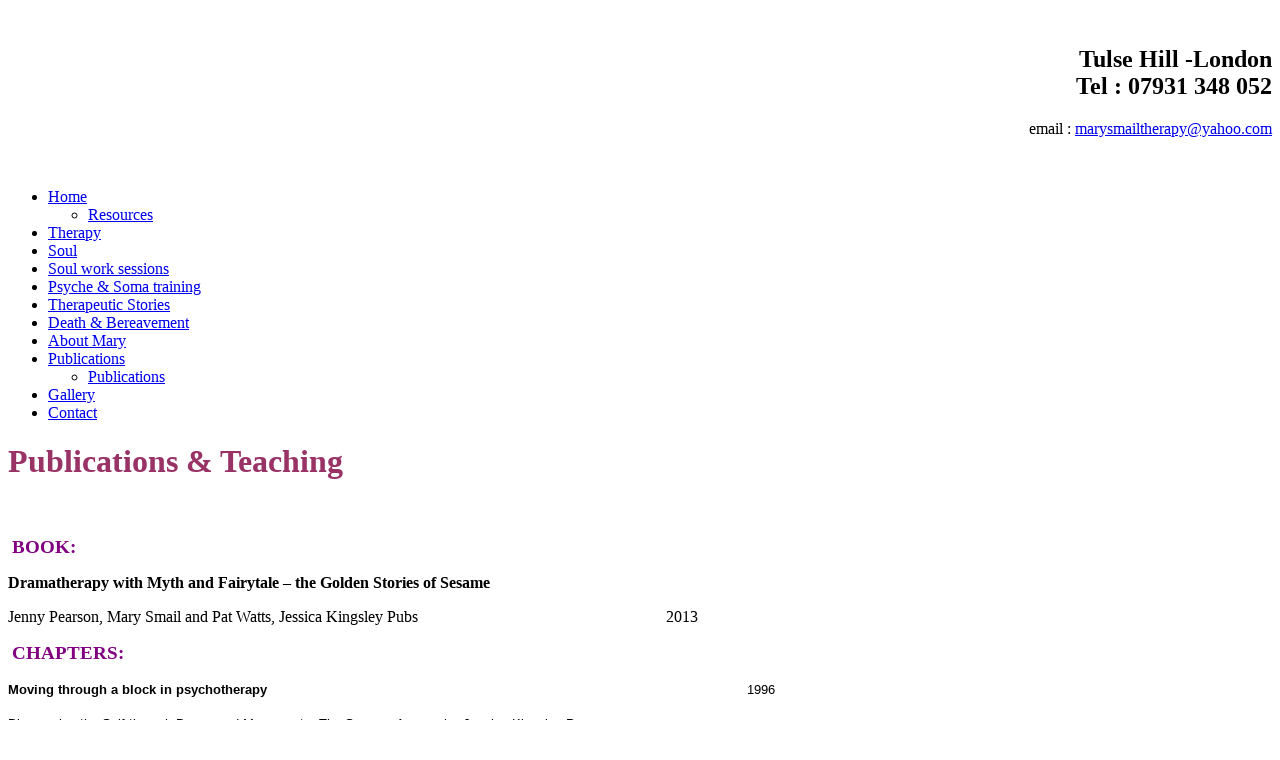

--- FILE ---
content_type: text/html; charset=utf-8
request_url: https://marysmailsoulworks.co.uk/publishing
body_size: 11554
content:
<!DOCTYPE html>
<html xmlns="http://www.w3.org/1999/xhtml" class="j5" xml:lang="en-gb" lang="en-gb" dir="ltr">

<head>
  
  <meta charset="utf-8">
	<meta name="title" content="Publishing">
	<meta name="description" content="Published articles and resources, Dramatherapist Mary Smail">
	<meta name="generator" content="Joomla! - Open Source Content Management">
	<title>Publishing - Mary Smail Psychotherapist SW2</title>
	<link href="/images/Mary_Smail_Soulworks_UK-fav.jpg" rel="shortcut icon" type="image/vnd.microsoft.icon">
<link href="/plugins/system/t4/themes/base/vendors/font-awesome6/css/all.min.css?a0741c" rel="stylesheet">
	<link href="/plugins/system/t4/themes/base/vendors/font-awesome/css/font-awesome.min.css?a0741c" rel="stylesheet">
	<link href="/plugins/system/t4/themes/base/vendors/icomoon/css/icomoon.css?a0741c" rel="stylesheet">
	<link href="/templates/ja_vital/js/owl-carousel/owl.carousel.min.css?a0741c" rel="stylesheet">
	<link href="/media/vendor/joomla-custom-elements/css/joomla-alert.min.css?0.4.1" rel="stylesheet">
	<link href="/plugins/system/gdpr/assets/css/cookieconsent.min.css?a0741c" rel="stylesheet">
	<link href="/media/t4/optimize/css/5ee4cf4dfded81906dee5f6cbafc97ef.css?21de514041394db7a153420ab1ca1104" rel="stylesheet">
	<link href="https://fonts.googleapis.com/css?family=Open+Sans%3A400%2C500%7CRaleway%3A300%2C400" rel="stylesheet">
	<style>div.cc-window.cc-floating{max-width:24em}@media(max-width: 639px){div.cc-window.cc-floating:not(.cc-center){max-width: none}}div.cc-window, span.cc-cookie-settings-toggler, span.cc-cookie-domains-toggler{font-size:16px}div.cc-revoke{font-size:16px}div.cc-settings-label,span.cc-cookie-settings-toggle{font-size:14px}div.cc-window.cc-banner{padding:1em 1.8em}div.cc-window.cc-floating{padding:2em 1.8em}input.cc-cookie-checkbox+span:before, input.cc-cookie-checkbox+span:after{border-radius:1px}div.cc-center,div.cc-floating,div.cc-checkbox-container,div.gdpr-fancybox-container div.fancybox-content,ul.cc-cookie-category-list li,fieldset.cc-service-list-title legend{border-radius:0px}div.cc-window a.cc-btn,span.cc-cookie-settings-toggle{border-radius:0px}</style>
<script src="/media/vendor/jquery/js/jquery.min.js?3.7.1"></script>
	<script src="/media/legacy/js/jquery-noconflict.min.js?504da4"></script>
	<script src="/media/vendor/jquery-migrate/js/jquery-migrate.min.js?3.5.2"></script>
	<script src="/plugins/system/t4/themes/base/vendors/bootstrap/js/bootstrap.bundle.min.js?a0741c"></script>
	<script src="/templates/ja_vital/js/html5lightbox/html5lightbox.js?a0741c"></script>
	<script src="/templates/ja_vital/js/owl-carousel/owl.carousel.min.js?a0741c"></script>
	<script type="application/json" class="joomla-script-options new">{"joomla.jtext":{"ERROR":"Error","MESSAGE":"Message","NOTICE":"Notice","WARNING":"Warning","JCLOSE":"Close","JOK":"OK","JOPEN":"Open"},"system.paths":{"root":"","rootFull":"https:\/\/marysmailsoulworks.co.uk\/","base":"","baseFull":"https:\/\/marysmailsoulworks.co.uk\/"},"csrf.token":"fbf7d4d1ef6093fdebd683b1f3277854"}</script>
	<script src="/media/system/js/core.min.js?a3d8f8"></script>
	<script src="/media/system/js/messages.min.js?9a4811" type="module"></script>
	<script src="/media/vendor/bootstrap/js/dropdown.min.js?5.3.8" type="module"></script>
	<script src="/media/vendor/bootstrap/js/collapse.min.js?5.3.8" type="module"></script>
	<script src="/plugins/system/gdpr/assets/js/cookieconsent.min.js?a0741c" defer></script>
	<script src="/plugins/system/gdpr/assets/js/init.js?a0741c" defer></script>
	<script src="/plugins/system/t4/themes/base/vendors/js-offcanvas/_js/js-offcanvas.pkgd.js"></script>
	<script src="/plugins/system/t4/themes/base/vendors/bodyscrolllock/bodyScrollLock.min.js"></script>
	<script src="/plugins/system/t4/themes/base/js/offcanvas.js"></script>
	<script src="/templates/ja_vital/js/template.js"></script>
	<script src="/plugins/system/t4/themes/base/js/base.js?a0741c"></script>
	<script src="/plugins/system/t4/themes/base/js/megamenu.js"></script>
	<script type="application/ld+json">{"@context":"https://schema.org","@graph":[{"@type":"Organization","@id":"https://marysmailsoulworks.co.uk/#/schema/Organization/base","name":"Mary Smail Psychotherapist SW2","url":"https://marysmailsoulworks.co.uk/"},{"@type":"WebSite","@id":"https://marysmailsoulworks.co.uk/#/schema/WebSite/base","url":"https://marysmailsoulworks.co.uk/","name":"Mary Smail Psychotherapist SW2","publisher":{"@id":"https://marysmailsoulworks.co.uk/#/schema/Organization/base"}},{"@type":"WebPage","@id":"https://marysmailsoulworks.co.uk/#/schema/WebPage/base","url":"https://marysmailsoulworks.co.uk/publishing","name":"Publishing - Mary Smail Psychotherapist SW2","description":"Published articles and resources, Dramatherapist Mary Smail","isPartOf":{"@id":"https://marysmailsoulworks.co.uk/#/schema/WebSite/base"},"about":{"@id":"https://marysmailsoulworks.co.uk/#/schema/Organization/base"},"inLanguage":"en-GB"},{"@type":"Article","@id":"https://marysmailsoulworks.co.uk/#/schema/com_content/article/17","name":"Publishing","headline":"Publishing","inLanguage":"en-GB","isPartOf":{"@id":"https://marysmailsoulworks.co.uk/#/schema/WebPage/base"}}]}</script>
	<script>var gdprConfigurationOptions = { complianceType: 'opt-in',
																			  cookieConsentLifetime: 365,
																			  cookieConsentSamesitePolicy: '',
																			  cookieConsentSecure: 0,
																			  cookieJoomlaSettings: 0,
																			  cookieConsentDomain: '',
																			  cookieConsentPath: '/',
																			  disableFirstReload: 0,
																	  		  blockJoomlaSessionCookie: 1,
																			  blockExternalCookiesDomains: 0,
																			  externalAdvancedBlockingModeCustomAttribute: '',
																			  allowedCookies: '',
																			  blockCookieDefine: 1,
																			  autoAcceptOnNextPage: 0,
																			  revokable: 1,
																			  lawByCountry: 0,
																			  checkboxLawByCountry: 0,
																			  blockPrivacyPolicy: 0,
																			  cacheGeolocationCountry: 1,
																			  countryAcceptReloadTimeout: 1000,
																			  usaCCPARegions: null,
																			  countryEnableReload: 1,
																			  customHasLawCountries: [""],
																			  dismissOnScroll: 0,
																			  dismissOnTimeout: 0,
																			  containerSelector: 'body',
																			  hideOnMobileDevices: 0,
																			  autoFloatingOnMobile: 0,
																			  autoFloatingOnMobileThreshold: 1024,
																			  autoRedirectOnDecline: 0,
																			  autoRedirectOnDeclineLink: '',
																			  showReloadMsg: 0,
																			  showReloadMsgText: 'Applying preferences and reloading the page...',
																			  showConsentID: 0,
																			  defaultClosedToolbar: 0,
																			  toolbarLayout: 'basic',
																			  toolbarTheme: 'block',
																			  toolbarButtonsTheme: 'decline_first',
																			  revocableToolbarTheme: 'basic',
																			  toolbarPosition: 'bottom-left',
																			  toolbarCenterTheme: 'compact',
																			  revokePosition: 'revoke-top',
																			  toolbarPositionmentType: 1,
																			  positionCenterSimpleBackdrop: 0,
																			  positionCenterBlurEffect: 1,
																			  positionCenterBlurEffectAlwaysFirstVisit: 0,
																			  preventPageScrolling: 0,
																			  popupEffect: 'fade',
																			  popupBackground: '#960f0f',
																			  popupText: '#ffffff',
																			  popupLink: '#ffffff',
																			  buttonBackground: '#ffffff',
																			  buttonBorder: '#ffffff',
																			  buttonText: '#000000',
																			  highlightOpacity: '100',
																			  highlightBackground: '#333333',
																			  highlightBorder: '#ffffff',
																			  highlightText: '#ffffff',
																			  highlightDismissBackground: '#333333',
																		  	  highlightDismissBorder: '#ffffff',
																		 	  highlightDismissText: '#ffffff',
																			  autocenterRevokableButton: 0,
																			  hideRevokableButton: 0,
																			  hideRevokableButtonOnscroll: 0,
																			  customRevokableButton: 0,
																			  customRevokableButtonAction: 0,
																			  headerText: 'Cookies used on the website!',
																			  messageText: 'This website uses cookies to ensure you get the best experience on our website.',
																			  denyMessageEnabled: 0, 
																			  denyMessage: 'You have declined cookies, to ensure the best experience on this website please consent the cookie usage.',
																			  placeholderBlockedResources: 0, 
																			  placeholderBlockedResourcesAction: '',
																	  		  placeholderBlockedResourcesText: 'You must accept cookies and reload the page to view this content',
																			  placeholderIndividualBlockedResourcesText: 'You must accept cookies from {domain} and reload the page to view this content',
																			  placeholderIndividualBlockedResourcesAction: 0,
																			  placeholderOnpageUnlock: 0,
																			  scriptsOnpageUnlock: 0,
																			  autoDetectYoutubePoster: 0,
																			  autoDetectYoutubePosterApikey: 'AIzaSyAV_WIyYrUkFV1H8OKFYG8wIK8wVH9c82U',
																			  dismissText: 'Got it!',
																			  allowText: 'Allow cookies',
																			  denyText: 'Decline',
																			  cookiePolicyLinkText: 'Cookie policy',
																			  cookiePolicyLink: 'http://www.marysmailsoulworks.co.uk/cookies',
																			  cookiePolicyRevocableTabText: 'Cookie policy',
																			  cookiePolicyRevocableTabIcon: 'text',
																			  cookiePolicyRevocableTabIconCustom: '',
																			  privacyPolicyLinkText: 'Privacy policy',
																			  privacyPolicyLink: 'http://www.marysmailsoulworks.co.uk/disclaimer',
																			  googleCMPTemplate: 0,
																			  enableGdprBulkConsent: 0,
																			  displayBulkConsentDomains: 0,
																			  bulkConsentDomains: [""],
																			  enableCustomScriptExecGeneric: 0,
																			  customScriptExecGeneric: '',
																			  categoriesCheckboxTemplate: 'cc-checkboxes-light',
																			  toggleCookieSettings: 0,
																			  toggleCookieSettingsLinkedView: 0,
																			  toggleCookieSettingsButtonsArea: 0,
 																			  toggleCookieSettingsLinkedViewSefLink: '/component/gdpr/',
																	  		  toggleCookieSettingsText: '<span class="cc-cookie-settings-toggle">Settings <span class="cc-cookie-settings-toggler">&#x25EE</span></span>',
																			  toggleCookieSettingsButtonBackground: '#333333',
																			  toggleCookieSettingsButtonBorder: '#ffffff',
																			  toggleCookieSettingsButtonText: '#ffffff',
																			  showLinks: 1,
																			  blankLinks: '_blank',
																			  autoOpenPrivacyPolicy: 0,
																			  openAlwaysDeclined: 1,
																			  cookieSettingsLabel: 'Cookie settings:',
															  				  cookieSettingsDesc: 'Choose which kind of cookies you want to disable by clicking on the checkboxes. Click on a category name for more informations about used cookies.',
																			  cookieCategory1Enable: 0,
																			  cookieCategory1Name: 'Necessary',
																			  cookieCategory1Locked: 0,
																			  cookieCategory2Enable: 0,
																			  cookieCategory2Name: 'Preferences',
																			  cookieCategory2Locked: 0,
																			  cookieCategory3Enable: 0,
																			  cookieCategory3Name: 'Statistics',
																			  cookieCategory3Locked: 0,
																			  cookieCategory4Enable: 0,
																			  cookieCategory4Name: 'Marketing',
																			  cookieCategory4Locked: 0,
																			  cookieCategoriesDescriptions: {},
																			  alwaysReloadAfterCategoriesChange: 0,
																			  preserveLockedCategories: 0,
																			  declineButtonBehavior: 'hard',
																			  blockCheckedCategoriesByDefault: 0,
																			  reloadOnfirstDeclineall: 0,
																			  trackExistingCheckboxSelectors: '',
															  		  		  trackExistingCheckboxConsentLogsFormfields: 'name,email,subject,message',
																			  allowallShowbutton: 0,
																			  allowallText: 'Allow all cookies',
																			  allowallButtonBackground: '#ffffff',
																			  allowallButtonBorder: '#ffffff',
																			  allowallButtonText: '#000000',
																			  allowallButtonTimingAjax: 'fast',
																			  includeAcceptButton: 0,
																			  includeDenyButton: 0,
																			  trackConsentDate: 0,
																			  execCustomScriptsOnce: 1,
																			  optoutIndividualResources: 0,
																			  blockIndividualResourcesServerside: 0,
																			  disableSwitchersOptoutCategory: 0,
																			  autoAcceptCategories: 0,
																			  allowallIndividualResources: 1,
																			  blockLocalStorage: 0,
																			  blockSessionStorage: 0,
																			  externalAdvancedBlockingModeTags: 'iframe,script,img,source,link',
																			  enableCustomScriptExecCategory1: 0,
																			  customScriptExecCategory1: '',
																			  enableCustomScriptExecCategory2: 0,
																			  customScriptExecCategory2: '',
																			  enableCustomScriptExecCategory3: 0,
																			  customScriptExecCategory3: '',
																			  enableCustomScriptExecCategory4: 0,
																			  customScriptExecCategory4: '',
																			  enableCustomDeclineScriptExecCategory1: 0,
																			  customScriptDeclineExecCategory1: '',
																			  enableCustomDeclineScriptExecCategory2: 0,
																			  customScriptDeclineExecCategory2: '',
																			  enableCustomDeclineScriptExecCategory3: 0,
																			  customScriptDeclineExecCategory3: '',
																			  enableCustomDeclineScriptExecCategory4: 0,
																			  customScriptDeclineExecCategory4: '',
																			  enableCMPPreferences: 0,
																			  enableGTMEventsPreferences: 0,
																			  enableCMPStatistics: 0,
																			  enableGTMEventsStatistics: 0,
																			  enableCMPAds: 0,
																			  enableUETAds: 0,
																			  enableGTMEventsAds: 0,
																			  enableClarityAnalytics: 0,
                                                                              enableClarityAds: 0,
																			  debugMode: 0
																		};var gdpr_ajax_livesite='https://marysmailsoulworks.co.uk/';var gdpr_enable_log_cookie_consent=1;</script>
	<meta property="og:title" content="Publishing" />
	<meta property="og:description" content="Publications &amp; Teaching  BOOK: Dramatherapy with Myth and Fairytale – the Golden Stories of SesameJenny Pearson, Mary Smail and Pat Watts, Jessica Kingsley..." />
	<meta property="og:url" content="https://marysmailsoulworks.co.uk/publishing" />
	<meta property="twitter:title" content="Publishing" />
	<meta property="twitter:description" content="Publications &amp; Teaching  BOOK: Dramatherapy with Myth and Fairytale – the Golden Stories of SesameJenny Pearson, Mary Smail and Pat Watts, Jessica Kingsley..." />
	<meta property="twitter:url" content="https://marysmailsoulworks.co.uk/publishing" />


  <meta name="viewport"  content="width=device-width, initial-scale=1, maximum-scale=1, user-scalable=yes"/>
  <style>
    @-webkit-viewport   { width: device-width; }
    @-moz-viewport      { width: device-width; }
    @-ms-viewport       { width: device-width; }
    @-o-viewport        { width: device-width; }
    @viewport           { width: device-width; }
  </style>
  <meta name="HandheldFriendly" content="true"/>
  <meta name="apple-mobile-web-app-capable" content="YES"/>
  <!-- //META FOR IOS & HANDHELD -->
  <!-- Google tag (gtag.js) -->
<script async src="https://www.googletagmanager.com/gtag/js?id=G-VRSGWBS1S7"></script>
<script>
  window.dataLayer = window.dataLayer || [];
  function gtag(){dataLayer.push(arguments);}
  gtag('js', new Date());

  gtag('config', 'G-VRSGWBS1S7');
</script>
</head>

<body class="site-default navigation-default theme-default layout-default nav-breakpoint-lg navigation-hide com_content view-article item-178" data-jver="5">
  
  <div class="t4-offcanvas" data-offcanvas-options='{"modifiers":"right,overlay"}' id="off-canvas-right" role="complementary" style="display:none;">
	<div class="t4-off-canvas-header">
	 		  <a href="https://marysmailsoulworks.co.uk/" title="Mary Smail Psychotherapist SW2">
	  	    	      <img class="logo-img-sm d-block d-sm-none" src="/images/Mary_Smail_Soulworks_UK.jpg" alt="Mary Smail Psychotherapist SW2">
	    	  	
	    	     	Sidebar Menu	    
	  	  </a>
	  		<button type="button" class="close js-offcanvas-close" data-dismiss="modal" aria-hidden="true">×</button>
	</div>

	<div class="t4-off-canvas-body menu-item-def" data-effect="def">
		<div class="t4-module module " id="Mod132"><div class="module-inner"><div class="module-ct"><nav class="navbar">
<ul  class="nav navbar-nav ">
<li class="nav-item item-101 default deeper dropdown parent" data-level=1><a href="/" itemprop="url" class="nav-link dropdown-toggle" role="button" aria-haspopup="true" aria-expanded="false" data-toggle="dropdown"><span itemprop="name"><span class="menu-item-title">Home</span></span></a><ul class="dropdown-menu" data-bs-popper="static"><li class="nav-item item-108"><a href="/therapist-tulsehill-london/resources-therapy-stories" itemprop="url" class="dropdown-item"><span itemprop="name"><span class="menu-item-title">Resources</span></span></a></li></ul></li><li class="nav-item item-104"><a href="/therapy-counselling-london-sw2" itemprop="url" class="nav-link"><span itemprop="name"><span class="menu-item-title">Therapy</span></span></a></li><li class="nav-item item-102"><a href="/soul-therapy-psychotherapy" itemprop="url" class="nav-link"><span itemprop="name"><span class="menu-item-title">Soul</span></span></a></li><li class="nav-item item-292"><a href="/soul-works" itemprop="url" class="nav-link"><span itemprop="name"><span class="menu-item-title">Soul work sessions</span></span></a></li><li class="nav-item item-154"><a href="/courses" itemprop="url" class="nav-link"><span itemprop="name"><span class="menu-item-title">Psyche &amp; Soma training</span></span></a></li><li class="nav-item item-291"><a href="/therapeutic-stories" itemprop="url" class="nav-link"><span itemprop="name"><span class="menu-item-title">Therapeutic Stories</span></span></a></li><li class="nav-item item-111"><a href="/dying-death-and-peripherality" itemprop="url" class="nav-link"><span itemprop="name"><span class="menu-item-title">Death &amp; Bereavement</span></span></a></li><li class="nav-item item-103"><a href="/mary-smail-psychotherapist" itemprop="url" class="nav-link"><span itemprop="name"><span class="menu-item-title">About Mary</span></span></a></li><li class="nav-item item-178 current active deeper dropdown parent" data-level=1><a href="/publishing" itemprop="url" class="nav-link dropdown-toggle" aria-current="page" role="button" aria-haspopup="true" aria-expanded="false" data-toggle="dropdown"><span itemprop="name"><span class="menu-item-title">Publications</span></span></a><ul class="dropdown-menu" data-bs-popper="static"><li class="nav-item item-105"><a href="/publishing/publications-mary-smail" itemprop="url" class="dropdown-item"><span itemprop="name"><span class="menu-item-title">Publications</span></span></a></li></ul></li><li class="nav-item item-107"><a href="/sw2-psychotherapist-counsellor" itemprop="url" class="nav-link"><span itemprop="name"><span class="menu-item-title">Gallery</span></span></a></li><li class="nav-item item-106"><a href="/therapist-sw2-london" itemprop="url" class="nav-link"><span itemprop="name"><span class="menu-item-title">Contact</span></span></a></li></ul></nav></div></div></div>
	</div>

	</div>
  <div class="t4-wrapper">
    <div class="t4-content">
      <div class="t4-content-inner">
        
<div id="t4-section-1" class="t4-section  spcl1  t4-palette-s1"><div class="bg-overlay bg-overlay-image">&nbsp;</div>
<div class="t4-section-inner container"><div class="t4-row row">
<div class="t4-col section-1 col-sm">


<div class="custom"  >
	<h2 style="text-align: right;"><a href="https://marysmailsoulworks.co.uk/"><img class="pull-left" style="float: left;" src="/images/Mary_Smail_Soulworks_UK.jpg" alt="" width="655" height="116" /></a></h2></div>

</div>
<div class="t4-col section-2 col-sm">


<div class="custom"  >
	<h2 style="text-align: right;">Tulse Hill -London<br />Tel : <span class="Normal-C4">07931 348 052</span></h2>
<p style="text-align: right;">email : <span class="Normal-C4" style="color: #68004f; text-decoration: none;"><a href="mailto:marysmailtherapy@yahoo.com">marysmailtherapy@yahoo.com</a> </span></p>
<p style="text-align: right;"><span class="Normal-C4" style="color: #68004f; text-decoration: none;"><a title="Link with Mary Smail on Linkedin" href="http://uk.linkedin.com/pub/mary-smail/1a/94b/8a0" target="_blank" rel="noopener noreferrer"><img style="margin-right: 10px; margin-left: 10px;" src="/images/linkedin-in-button.jpg" alt="" /></a><a title="Follow Mary Smail on Twitter" href="https://twitter.com/soulmary" target="_blank" rel="noopener noreferrer"><img src="/images/twitter-bird-white-on-blue.png" alt="" /></a></span></p></div>

</div>
</div></div>
</div>

<div id="t4-header" class="t4-section  t4-header  border-top border-bottom  t4-palette-mainnav  t4-sticky">
<div class="t4-section-inner container-fluid"><!-- HEADER BLOCK -->
<header id="t4-header-wrap" class="t4-header">
  <div class="t4-header-inner">
    <div class="row no-gutters">
      

      <div class="col-12 col-lg-12 d-flex justify-content-center align-items-center">
        <div class="t4-navbar d-flex align-items-center">
          
<nav class="navbar navbar-expand-lg">
<div id="t4-megamenu-mainmenu" class="t4-megamenu collapse navbar-collapse slide animate" data-duration="400">

<ul class="nav navbar-nav level0"  itemscope="itemscope" itemtype="http://www.schema.org/SiteNavigationElement">
<li class="nav-item default dropdown parent" data-id="101" data-level="1"><a href="/" itemprop="url" class="nav-link dropdown-toggle" role="button" aria-haspopup="true" aria-expanded="false" data-toggle=""><span itemprop="name"><span class="menu-item-title">Home</span></span><i class="item-caret"></i></a><div class="dropdown-menu level1" data-bs-popper="static"><div class="dropdown-menu-inner"><ul><li class="nav-item" data-id="108" data-level="2"><a href="/therapist-tulsehill-london/resources-therapy-stories" itemprop="url" class="dropdown-item"><span itemprop="name"><span class="menu-item-title">Resources</span></span></a></li></ul></div></div></li><li class="nav-item" data-id="104" data-level="1"><a href="/therapy-counselling-london-sw2" itemprop="url" class="nav-link"><span itemprop="name"><span class="menu-item-title">Therapy</span></span></a></li><li class="nav-item" data-id="102" data-level="1"><a href="/soul-therapy-psychotherapy" itemprop="url" class="nav-link"><span itemprop="name"><span class="menu-item-title">Soul</span></span></a></li><li class="nav-item" data-id="292" data-level="1"><a href="/soul-works" itemprop="url" class="nav-link"><span itemprop="name"><span class="menu-item-title">Soul work sessions</span></span></a></li><li class="nav-item" data-id="154" data-level="1"><a href="/courses" itemprop="url" class="nav-link"><span itemprop="name"><span class="menu-item-title">Psyche &amp; Soma training</span></span></a></li><li class="nav-item" data-id="291" data-level="1"><a href="/therapeutic-stories" itemprop="url" class="nav-link"><span itemprop="name"><span class="menu-item-title">Therapeutic Stories</span></span></a></li><li class="nav-item" data-id="111" data-level="1"><a href="/dying-death-and-peripherality" itemprop="url" class="nav-link"><span itemprop="name"><span class="menu-item-title">Death &amp; Bereavement</span></span></a></li><li class="nav-item" data-id="103" data-level="1"><a href="/mary-smail-psychotherapist" itemprop="url" class="nav-link"><span itemprop="name"><span class="menu-item-title">About Mary</span></span></a></li><li class="nav-item current active dropdown parent" data-id="178" data-level="1"><a href="/publishing" itemprop="url" class="nav-link dropdown-toggle" aria-current="page" role="button" aria-haspopup="true" aria-expanded="false" data-toggle=""><span itemprop="name"><span class="menu-item-title">Publications</span></span><i class="item-caret"></i></a><div class="dropdown-menu level1" data-bs-popper="static"><div class="dropdown-menu-inner"><ul><li class="nav-item" data-id="105" data-level="2"><a href="/publishing/publications-mary-smail" itemprop="url" class="dropdown-item"><span itemprop="name"><span class="menu-item-title">Publications</span></span></a></li></ul></div></div></li><li class="nav-item" data-id="107" data-level="1"><a href="/sw2-psychotherapist-counsellor" itemprop="url" class="nav-link"><span itemprop="name"><span class="menu-item-title">Gallery</span></span></a></li><li class="nav-item" data-id="106" data-level="1"><a href="/therapist-sw2-london" itemprop="url" class="nav-link"><span itemprop="name"><span class="menu-item-title">Contact</span></span></a></li></ul></div>
</nav>


          <span id="triggerButton" class="btn js-offcanvas-trigger t4-offcanvas-toggle d-lg-none" data-offcanvas-trigger="off-canvas-right"><i class="fa fa-bars toggle-bars"></i></span>

          <div class="languages">
            
          </div>

        </div>

        
      </div>
    </div>

</header>
<!-- // HEADER BLOCK --></div>
</div>


<div id="t4-main-body" class="t4-section  t4-main-body">
<div class="t4-section-inner container"><div class="t4-row row">
<div class="t4-col col-md">
<div id="system-message-container" aria-live="polite"></div>
<div class="com-content-article item-page">
	<meta itemprop="inLanguage" content="en-GB">

	
	
		
	
	
				
		
	
	
		
				
			
		
	
	<div itemprop="articleBody" class="com-content-article__body">
		<h1><span style="color: #993366; font-family: trebuchet ms,geneva;">Publications &amp; Teaching</span></h1>
<p>&nbsp;</p>
<p>&nbsp;<span style="color: #c450ef; font-family: trebuchet ms,geneva; font-size: 14pt;"><span style="color: #800080;"><strong>B</strong></span><strong><span style="color: #800080;">OOK:</span> </strong></span></p>
<p><span style="font-family: trebuchet ms,geneva; font-size: 12pt;"><strong>Dramatherapy with Myth and Fairytale – the Golden Stories of Sesame</strong></span></p>
<p><span style="font-family: trebuchet ms,geneva; font-size: 12pt;">Jenny Pearson, Mary Smail and Pat Watts, Jessica Kingsley Pubs&nbsp;&nbsp;&nbsp;&nbsp;&nbsp;&nbsp;&nbsp;&nbsp;&nbsp;&nbsp;&nbsp;&nbsp;&nbsp;&nbsp;&nbsp;&nbsp;&nbsp;&nbsp;&nbsp;&nbsp;&nbsp;&nbsp;&nbsp;&nbsp;&nbsp;&nbsp;&nbsp;&nbsp;&nbsp;&nbsp;&nbsp;&nbsp;&nbsp;&nbsp;&nbsp;&nbsp;&nbsp;&nbsp;&nbsp;&nbsp;&nbsp;&nbsp;&nbsp;&nbsp;&nbsp;&nbsp;&nbsp;&nbsp;&nbsp;&nbsp;&nbsp;&nbsp;&nbsp;&nbsp;&nbsp;&nbsp;&nbsp;&nbsp;&nbsp;&nbsp;&nbsp; 2013<br /></span></p>
<p>&nbsp;<span style="color: #800080; font-family: trebuchet ms,geneva; font-size: 14pt;"><strong>C</strong><strong>HAPTERS:</strong></span></p>
<p><span style="font-family: tahoma, arial, helvetica, sans-serif; font-size: 10pt;"><strong>M</strong><strong>oving through a block in psychotherapy&nbsp; &nbsp; &nbsp; &nbsp; &nbsp; &nbsp; &nbsp; &nbsp; &nbsp; &nbsp; &nbsp; &nbsp; &nbsp; &nbsp; &nbsp; &nbsp; &nbsp; &nbsp; &nbsp; &nbsp; &nbsp; &nbsp; &nbsp; &nbsp; &nbsp; &nbsp; &nbsp; &nbsp; &nbsp; &nbsp; &nbsp; &nbsp; &nbsp; &nbsp; &nbsp; &nbsp; &nbsp; &nbsp; &nbsp; &nbsp; &nbsp; &nbsp; &nbsp; &nbsp; &nbsp; &nbsp; &nbsp; &nbsp; &nbsp; &nbsp; &nbsp; &nbsp; &nbsp; &nbsp; &nbsp; &nbsp; &nbsp; &nbsp; &nbsp; &nbsp;&nbsp;</strong>1996</span></p>
<p><span style="font-family: tahoma, arial, helvetica, sans-serif; font-size: 10pt;">Discovering the Self through Drama and Movement – The Sesame Approach,&nbsp; Jessica Kingsley Press</span></p>
<p><span style="font-family: tahoma, arial, helvetica, sans-serif; font-size: 10pt;"></span><span style="font-family: tahoma, arial, helvetica, sans-serif; font-size: 10pt;"><strong>S</strong><strong>h</strong><strong>a</strong><strong>r</strong><strong>ing the Space Inside - One to one work with people with Learning Difficulties&nbsp; &nbsp; &nbsp; &nbsp; &nbsp; &nbsp; &nbsp; &nbsp; &nbsp; &nbsp; &nbsp; &nbsp; &nbsp; &nbsp; &nbsp; &nbsp; &nbsp; &nbsp; &nbsp; &nbsp; &nbsp; &nbsp; &nbsp; &nbsp; &nbsp;&nbsp;</strong>1996</span></p>
<p><span style="font-family: tahoma, arial, helvetica, sans-serif; font-size: 10pt;">Discovering the Self through Drama and Movement – The Sesame Approach, Jessica Kingsley Press&nbsp;&nbsp;&nbsp;</span></p>
<p><strong style="font-family: tahoma, arial, helvetica, sans-serif; font-size: 10pt;">Open Sesame and the soul cave</strong><span style="font-family: tahoma, arial, helvetica, sans-serif; font-size: 10pt;">, Routledge International Handbook for Dramatherapy&nbsp; &nbsp; &nbsp; &nbsp; &nbsp; &nbsp; &nbsp; &nbsp; &nbsp; &nbsp; &nbsp; &nbsp; &nbsp; &nbsp; &nbsp; &nbsp; &nbsp; &nbsp; &nbsp; &nbsp; &nbsp; &nbsp; &nbsp; &nbsp; &nbsp; &nbsp; 2016</span></p>
<p><span style="font-family: tahoma, arial, helvetica, sans-serif; font-size: 10pt;">&nbsp;Ed Sue Jennings and Clive Holmwood</span></p>
<p><span style="font-family: tahoma, arial, helvetica, sans-serif; font-size: 10pt;"><strong>Maps for Soul-Making - Story Enactment in Psychotherapy, </strong>Transformation in Troubled Times,&nbsp; &nbsp; &nbsp; &nbsp; &nbsp; &nbsp; &nbsp; &nbsp; &nbsp; &nbsp; &nbsp; &nbsp; &nbsp; &nbsp; &nbsp; &nbsp; &nbsp; &nbsp;2018&nbsp;</span></p>
<p><span style="font-family: tahoma, arial, helvetica, sans-serif; font-size: 10pt;">Chris Robertson and Sarah Van Gogh,&nbsp; Transpersonal Press, 2018</span></p>
<p><span style="font-family: tahoma, arial, helvetica, sans-serif; font-size: 10pt;"></span><span style="font-family: tahoma, arial, helvetica, sans-serif; font-size: 10pt;"><strong>Doorways to the Deathlands</strong> - <strong>the imagined seeing of stories</strong>, Ed Sue Jennings and Clive Holmwood, Routledge&nbsp; &nbsp; &nbsp; &nbsp; &nbsp; 2022</span></p>
<p><span style="font-family: tahoma, arial, helvetica, sans-serif; font-size: 10pt;"><strong>&nbsp; &nbsp; &nbsp; &nbsp;</strong></span><span style="font-family: tahoma, arial, helvetica, sans-serif; font-size: 10pt;">&nbsp;&nbsp;&nbsp;&nbsp;&nbsp;&nbsp;&nbsp;&nbsp;&nbsp;&nbsp;&nbsp;&nbsp;&nbsp;&nbsp;&nbsp;&nbsp;&nbsp;&nbsp;&nbsp;&nbsp;&nbsp;&nbsp;&nbsp;&nbsp;&nbsp;&nbsp;&nbsp;&nbsp;&nbsp;&nbsp;&nbsp;&nbsp;&nbsp;&nbsp;&nbsp;&nbsp;&nbsp;&nbsp;&nbsp;&nbsp;&nbsp;&nbsp;&nbsp;&nbsp;&nbsp;&nbsp;&nbsp;&nbsp;&nbsp;&nbsp;&nbsp;&nbsp;&nbsp;&nbsp;&nbsp;&nbsp;&nbsp;&nbsp;&nbsp;&nbsp;&nbsp;&nbsp;</span></p>
<h2><span style="color: #800080; font-family: tahoma, arial, helvetica, sans-serif; font-size: 10pt;"><strong>PAPERS</strong></span></h2>
<p><span style="font-family: tahoma, arial, helvetica, sans-serif; font-size: 10pt;"><strong>Soul,&nbsp;Sesame Journal&nbsp; &nbsp; &nbsp; &nbsp; &nbsp; &nbsp; &nbsp; &nbsp; &nbsp; &nbsp; &nbsp; &nbsp; &nbsp; &nbsp; &nbsp; &nbsp; &nbsp; &nbsp; &nbsp; &nbsp; &nbsp; &nbsp; &nbsp; &nbsp; &nbsp; &nbsp; &nbsp; &nbsp; &nbsp; &nbsp; &nbsp; &nbsp; &nbsp; &nbsp; &nbsp; &nbsp; &nbsp; &nbsp; &nbsp; &nbsp; &nbsp; &nbsp; &nbsp; &nbsp; &nbsp; &nbsp; &nbsp; &nbsp; &nbsp; &nbsp; &nbsp; &nbsp; &nbsp; &nbsp; &nbsp; &nbsp; &nbsp; &nbsp; &nbsp; &nbsp; &nbsp; &nbsp; &nbsp; &nbsp; &nbsp; &nbsp;</strong>Spring, 2002</span></p>
<p><span style="font-family: tahoma, arial, helvetica, sans-serif; font-size: 10pt;"><strong>T</strong><strong>h</strong><strong>e Story Chalice,&nbsp;&nbsp;Sesame Journal&nbsp;&nbsp;&nbsp;&nbsp;&nbsp;&nbsp;&nbsp;&nbsp;&nbsp;&nbsp;&nbsp;&nbsp;&nbsp;&nbsp;&nbsp;&nbsp;&nbsp;&nbsp;&nbsp;&nbsp;&nbsp;&nbsp;&nbsp;&nbsp;&nbsp;&nbsp;&nbsp;&nbsp;&nbsp;&nbsp;&nbsp;&nbsp;&nbsp;&nbsp;&nbsp;&nbsp;&nbsp;&nbsp;&nbsp;&nbsp;&nbsp;&nbsp;&nbsp;&nbsp;&nbsp;&nbsp;&nbsp;&nbsp;&nbsp;&nbsp;&nbsp;&nbsp;</strong>&nbsp; &nbsp; &nbsp; &nbsp; &nbsp; &nbsp; &nbsp; &nbsp; &nbsp; &nbsp; &nbsp; &nbsp; &nbsp; &nbsp; &nbsp; &nbsp; &nbsp; &nbsp; &nbsp; &nbsp; &nbsp; &nbsp; &nbsp; &nbsp; &nbsp; &nbsp; October 2004</span></p>
<p><span style="font-family: tahoma, arial, helvetica, sans-serif; font-size: 10pt;"><strong>Resounding Myth&nbsp;- Voice work in traditional story,&nbsp;Sesame Journal&nbsp;&nbsp;&nbsp;&nbsp;</strong>&nbsp; &nbsp; &nbsp; &nbsp; &nbsp; &nbsp; &nbsp; &nbsp; &nbsp; &nbsp; &nbsp; &nbsp; &nbsp; &nbsp; &nbsp; &nbsp; &nbsp; &nbsp; &nbsp; &nbsp; &nbsp; &nbsp; &nbsp; &nbsp;October 2005</span></p>
<p><span style="font-family: tahoma, arial, helvetica, sans-serif; font-size: 10pt;"><strong>C</strong><strong>onditions of a Soul Pedagogy, </strong>Sesame Institute Journal,&nbsp; &nbsp; &nbsp; &nbsp; &nbsp; &nbsp; &nbsp; &nbsp; &nbsp; &nbsp; &nbsp; &nbsp; &nbsp; &nbsp; &nbsp; &nbsp; &nbsp; &nbsp; &nbsp; &nbsp; &nbsp; &nbsp; &nbsp; &nbsp; &nbsp; &nbsp; &nbsp; &nbsp; &nbsp; &nbsp; &nbsp; &nbsp; &nbsp; &nbsp; &nbsp; &nbsp;November 2010</span></p>
<p><span style="font-family: tahoma, arial, helvetica, sans-serif; font-size: 10pt;"><strong>D</strong><strong>ownloading Soul</strong>, Teaching paper&nbsp; &nbsp; &nbsp; &nbsp; &nbsp; &nbsp; &nbsp; &nbsp; &nbsp; &nbsp; &nbsp; &nbsp; &nbsp; &nbsp; &nbsp; &nbsp; &nbsp; &nbsp; &nbsp; &nbsp; &nbsp; &nbsp; &nbsp; &nbsp; &nbsp; &nbsp; &nbsp; &nbsp; &nbsp; &nbsp; &nbsp; &nbsp; &nbsp; &nbsp; &nbsp; &nbsp; &nbsp; &nbsp; &nbsp; &nbsp; &nbsp; &nbsp; &nbsp; &nbsp; &nbsp; &nbsp; &nbsp; &nbsp; &nbsp; &nbsp; &nbsp; &nbsp; &nbsp;April 2014</span></p>
<p><span style="font-family: tahoma, arial, helvetica, sans-serif; font-size: 10pt;"><strong>The Making of the Sesame <em>Psyche and Soma</em> course, Sesame Journal&nbsp; &nbsp; &nbsp; &nbsp; &nbsp; &nbsp; &nbsp; &nbsp; &nbsp; &nbsp; &nbsp; &nbsp; &nbsp; &nbsp; &nbsp; &nbsp; &nbsp; &nbsp; &nbsp; &nbsp; &nbsp; &nbsp; &nbsp; &nbsp; &nbsp; &nbsp;</strong>Autumn 2010</span></p>
<p><span style="font-family: tahoma, arial, helvetica, sans-serif; font-size: 10pt;"><strong>Soul in a Baseball Hat - Meeting James Hillman. The Psychotherapist&nbsp; &nbsp; &nbsp; &nbsp; &nbsp; &nbsp; &nbsp; &nbsp; &nbsp; &nbsp; &nbsp; &nbsp; &nbsp; &nbsp; &nbsp; &nbsp; &nbsp; &nbsp; &nbsp; &nbsp; &nbsp; &nbsp; &nbsp; &nbsp; &nbsp; &nbsp;</strong>Summer 2013</span></p>
<p><span style="font-family: tahoma, arial, helvetica, sans-serif; font-size: 10pt;"><strong>Uneasy in Exile - the forest of Chemo Ther&nbsp; &nbsp; &nbsp; &nbsp; &nbsp; &nbsp; &nbsp; &nbsp; &nbsp; &nbsp; &nbsp; &nbsp; &nbsp; &nbsp; &nbsp; &nbsp; &nbsp; &nbsp; &nbsp; &nbsp; &nbsp; &nbsp; &nbsp; &nbsp; &nbsp; &nbsp; &nbsp; &nbsp; &nbsp; &nbsp; &nbsp; &nbsp; &nbsp; &nbsp; &nbsp; &nbsp; &nbsp; &nbsp; &nbsp; &nbsp; &nbsp; &nbsp; &nbsp; &nbsp; &nbsp; &nbsp; &nbsp; &nbsp; </strong>September 2014</span></p>
<p><span style="font-family: tahoma, arial, helvetica, sans-serif; font-size: 10pt;"><strong>Something About Soul. </strong>The Guild of Pastoral Psychology, London, UK<strong>&nbsp; &nbsp; &nbsp; &nbsp; &nbsp; &nbsp; &nbsp; &nbsp; &nbsp; &nbsp; &nbsp; &nbsp; &nbsp; &nbsp; &nbsp; &nbsp; &nbsp; &nbsp; &nbsp; &nbsp; &nbsp; &nbsp; &nbsp; &nbsp; &nbsp; &nbsp; &nbsp; &nbsp; &nbsp; &nbsp;</strong>November 2017</span></p>
<p><span style="font-size: 10pt; font-family: tahoma, arial, helvetica, sans-serif;"><span style="color: #ff0000;">Video</span> <strong>Story enactment in Psychotherapy, Psychotherapy Excellence&nbsp;</strong>&nbsp; &nbsp; &nbsp; &nbsp; &nbsp; &nbsp; &nbsp; &nbsp; &nbsp; &nbsp; &nbsp; &nbsp; &nbsp; &nbsp; &nbsp; &nbsp; &nbsp; &nbsp; &nbsp; &nbsp; &nbsp; &nbsp; &nbsp; &nbsp; &nbsp; 2017</span></p>
<p><span style="font-family: tahoma, arial, helvetica, sans-serif; font-size: 10pt;"><strong>&nbsp;</strong></span></p>
<h1><span style="color: #800080; font-family: tahoma, arial, helvetica, sans-serif; font-size: 10pt;"><strong>INTERNATIONAL PRESENTATIONS&nbsp;</strong></span><span style="font-family: tahoma, arial, helvetica, sans-serif; font-size: 10pt;">&nbsp; &nbsp; &nbsp; &nbsp; &nbsp; &nbsp; &nbsp; &nbsp; &nbsp; &nbsp; &nbsp; &nbsp; &nbsp; &nbsp; &nbsp; &nbsp; &nbsp; &nbsp; &nbsp; &nbsp; &nbsp; &nbsp; &nbsp; &nbsp; &nbsp; &nbsp; &nbsp; &nbsp; &nbsp; &nbsp; &nbsp; &nbsp; &nbsp; &nbsp; &nbsp; &nbsp; &nbsp; &nbsp; &nbsp; &nbsp; &nbsp; &nbsp; &nbsp; &nbsp; &nbsp; &nbsp; &nbsp; &nbsp; &nbsp; &nbsp; &nbsp; &nbsp; &nbsp; &nbsp; &nbsp; &nbsp; &nbsp; &nbsp; &nbsp; &nbsp; &nbsp; &nbsp; &nbsp; &nbsp; &nbsp; &nbsp; &nbsp; &nbsp; &nbsp; &nbsp; &nbsp; &nbsp; &nbsp; &nbsp; &nbsp; &nbsp; &nbsp; &nbsp; &nbsp; &nbsp;</span></h1>
<h2><span style="font-family: tahoma, arial, helvetica, sans-serif; font-size: 10pt;"><!-- x-tinymce/html -->I<strong>reland, </strong>Ongoing training in the Sesame Approach to Drama &amp; Mvt Therapy&nbsp;&nbsp;&nbsp;&nbsp;&nbsp;&nbsp;&nbsp;&nbsp;&nbsp;&nbsp;&nbsp;&nbsp;&nbsp;&nbsp;&nbsp;&nbsp;&nbsp;&nbsp;&nbsp;&nbsp;&nbsp;&nbsp;&nbsp;&nbsp;&nbsp;&nbsp;&nbsp;&nbsp;&nbsp;&nbsp;&nbsp;&nbsp;&nbsp;&nbsp;&nbsp;&nbsp;&nbsp;&nbsp;&nbsp;&nbsp;&nbsp;&nbsp;&nbsp;&nbsp;&nbsp;&nbsp;&nbsp;&nbsp;&nbsp;&nbsp;&nbsp; 2001 to 2016</span></h2>
<p><span style="font-family: tahoma, arial, helvetica, sans-serif; font-size: 10pt;"><!-- x-tinymce/html --></span></p>
<h2><span style="font-family: tahoma, arial, helvetica, sans-serif; font-size: 10pt;"><strong>Sweden, </strong>The Myth of Er, European Psychosynthesis Conference,&nbsp;&nbsp;&nbsp;&nbsp;&nbsp;&nbsp;&nbsp;&nbsp;&nbsp;&nbsp;&nbsp;&nbsp;&nbsp;&nbsp;&nbsp;&nbsp;&nbsp;&nbsp;&nbsp;&nbsp;&nbsp;&nbsp;&nbsp;&nbsp;&nbsp;&nbsp;&nbsp;&nbsp;&nbsp;&nbsp;&nbsp;&nbsp;&nbsp;&nbsp;&nbsp;&nbsp;&nbsp;&nbsp;&nbsp;&nbsp;&nbsp;&nbsp;&nbsp;&nbsp;&nbsp;&nbsp;&nbsp;&nbsp;&nbsp;&nbsp;&nbsp;&nbsp;&nbsp;&nbsp;&nbsp;&nbsp;&nbsp;&nbsp;&nbsp;&nbsp;&nbsp;&nbsp;&nbsp;&nbsp;&nbsp;&nbsp;&nbsp;&nbsp;&nbsp;&nbsp;&nbsp;&nbsp;&nbsp;&nbsp;&nbsp;&nbsp;&nbsp;&nbsp; 2009</span></h2>
<p><span style="font-family: tahoma, arial, helvetica, sans-serif; font-size: 10pt;"><!-- x-tinymce/html --><strong>Australia</strong>,&nbsp; <em>Soul Play and the Sesame Approach</em>, Psychotherapy Network Int Conf,&nbsp; &nbsp; &nbsp; &nbsp; &nbsp; &nbsp; &nbsp; &nbsp; &nbsp; &nbsp; &nbsp; &nbsp; &nbsp; &nbsp; &nbsp; &nbsp; &nbsp; &nbsp; &nbsp; &nbsp; &nbsp; &nbsp; &nbsp; &nbsp; &nbsp; &nbsp; &nbsp; &nbsp; &nbsp; &nbsp; 2011</span></p>
<h2><span style="font-family: tahoma, arial, helvetica, sans-serif; font-size: 10pt;"><strong>K</strong><strong>orea</strong>, Soul Play, Korean Dance Movement Therapy Association&nbsp;&nbsp;&nbsp;&nbsp;&nbsp;&nbsp;&nbsp;&nbsp;&nbsp;&nbsp;&nbsp;&nbsp;&nbsp;&nbsp;&nbsp;&nbsp;&nbsp;&nbsp;&nbsp;&nbsp;&nbsp;&nbsp;&nbsp;&nbsp;&nbsp;&nbsp;&nbsp;&nbsp;&nbsp;&nbsp;&nbsp;&nbsp;&nbsp;&nbsp;&nbsp;&nbsp;&nbsp;&nbsp;&nbsp;&nbsp;&nbsp;&nbsp;&nbsp;&nbsp;&nbsp;&nbsp;&nbsp;&nbsp;&nbsp;&nbsp;&nbsp;&nbsp;&nbsp;&nbsp;&nbsp;&nbsp;&nbsp;&nbsp;&nbsp;&nbsp;&nbsp; &nbsp;&nbsp;&nbsp;&nbsp;&nbsp;&nbsp;&nbsp;&nbsp;&nbsp;&nbsp;&nbsp;&nbsp;&nbsp;&nbsp;&nbsp;&nbsp;&nbsp; 2015</span></h2>
<p><span style="font-family: tahoma, arial, helvetica, sans-serif; font-size: 10pt;"><strong>Germany, </strong>Stories and Soul<strong>, </strong>Institut für Theatertherapie&nbsp; &nbsp; &nbsp; &nbsp; &nbsp; &nbsp; &nbsp; &nbsp; &nbsp; &nbsp; &nbsp; &nbsp; &nbsp; &nbsp; &nbsp; &nbsp; &nbsp; &nbsp; &nbsp; &nbsp; &nbsp; &nbsp; &nbsp; &nbsp; &nbsp; &nbsp; &nbsp; &nbsp; &nbsp; &nbsp; &nbsp; &nbsp; &nbsp; &nbsp; &nbsp; &nbsp; &nbsp; &nbsp; &nbsp; &nbsp; &nbsp; &nbsp; &nbsp; &nbsp; &nbsp; &nbsp; &nbsp; &nbsp; &nbsp; 2016</span></p>
<p><span style="font-family: tahoma, arial, helvetica, sans-serif; font-size: 10pt;"><strong>Greece, </strong>Playing with Soul Grace<strong>, </strong>Play, Perform, Learn, Grow. Anatolia College,&nbsp;Thessaloniki, Greece&nbsp; &nbsp; &nbsp; &nbsp; &nbsp; &nbsp; &nbsp; &nbsp; &nbsp; &nbsp; &nbsp; &nbsp; &nbsp; &nbsp; &nbsp; &nbsp; &nbsp; &nbsp; 2018</span></p>
<p><span style="font-family: tahoma, arial, helvetica, sans-serif; font-size: 10pt;"><strong>Greece,&nbsp; &nbsp;</strong>Workshop with Robert Romanyshyn. Play, Perform, Learn, Grow.&nbsp; Anatolia College. Thessaloniki, Greece&nbsp; &nbsp; &nbsp; &nbsp; &nbsp; &nbsp; &nbsp; &nbsp; 2019</span></p>
<p><span style="font-family: tahoma, arial, helvetica, sans-serif; font-size: 10pt;">&nbsp;&nbsp;</span></p>
<p><span style="font-family: tahoma, arial, helvetica, sans-serif; font-size: 10pt;"></span></p>
<p><span style="color: #993366; font-family: tahoma, arial, helvetica, sans-serif; font-size: 10pt;"><strong>THE “DEATH LANDS” - WORKSHOPS &amp; PAPERS</strong></span></p>
<p><span style="font-family: tahoma, arial, helvetica, sans-serif; font-size: 10pt;"></span></p>
<p><span style="font-family: tahoma, arial, helvetica, sans-serif; font-size: 10pt;"><strong>God and the Afterlife – </strong><em>God in the Pub</em> meeting, Wimbledon</span></p>
<p><span style="font-family: tahoma, arial, helvetica, sans-serif; font-size: 10pt;"><strong>The Spirituality of Dying – </strong>Handy hints for walking through the Valley of the Shadow of Death – Retreat Weekend, Wimbledon</span></p>
<p><span style="font-family: tahoma, arial, helvetica, sans-serif; font-size: 10pt;"><strong>The Last Things</strong>. Death, Dying and the Life to Come, Advent Retreat</span></p>
<p><span style="font-family: tahoma, arial, helvetica, sans-serif; font-size: 10pt;"><strong>Something About Soul – </strong>Death, Grief and Peripheral Seeing – Death Conference, Wales</span></p>
<p><span style="font-family: tahoma, arial, helvetica, sans-serif; font-size: 10pt;"><strong>When Death Stops By – </strong>Korkut and Uncertainty – St Christopher’s Hospice, London</span></p>
<p><span style="font-family: tahoma, arial, helvetica, sans-serif; font-size: 10pt;"><strong>Loss and Grief – </strong>Re-Vision Counselling Students</span></p>
<p><span style="font-family: tahoma, arial, helvetica, sans-serif; font-size: 10pt;"><strong>The Soul and Death – </strong>Wales 2015 with Welsh Psychotherapy Partnership</span></p>
<p><span style="font-family: tahoma, arial, helvetica, sans-serif; font-size: 10pt;"><strong>Bereavement and Grace Initiations, </strong>Dr Banardos, Wales</span></p>
<p><span style="font-family: tahoma, arial, helvetica, sans-serif; font-size: 10pt;"><strong>The Death Edge and Soul Midwifery– </strong>Felicity Warne and the Soul Midwives.&nbsp;&nbsp; British Association of Dramatherapists 2017</span></p>
<p><span style="font-family: tahoma, arial, helvetica, sans-serif; font-size: 10pt;"><strong>Death and the Soul,</strong> Keynote. Mental Health Day conference, Wales, &nbsp;</span></p>
<p><span style="font-family: tahoma, arial, helvetica, sans-serif; font-size: 10pt;"><strong>The Village of Grief</strong> (Axel Schwaigert) <strong>and the Oracle Tree</strong>. British Association of Dramatherapists, 2019</span></p>
<p><strong>Four Doors and a Candle - a Guided Tour of the Deathlands, </strong>Play Perform, Learn Grow International conference 2021</p>
<p><span style="font-family: tahoma, arial, helvetica, sans-serif; font-size: 10pt;"><strong>&nbsp;</strong></span></p>
<p><span style="font-family: tahoma, arial, helvetica, sans-serif; font-size: 10pt;"><!-- x-tinymce/html --><strong><span style="color: #993366;">TEACHING</span></strong></span></p>
<p><span style="color: #993366; font-family: tahoma, arial, helvetica, sans-serif; font-size: 10pt;"><strong>Royal Central School of Speech and Drama, London, UK - MA Drama &amp; Movement Therapy (Sesame</strong>)&nbsp;&nbsp;&nbsp;&nbsp;&nbsp;&nbsp;&nbsp;&nbsp;&nbsp;&nbsp;&nbsp;&nbsp;&nbsp;&nbsp;&nbsp;&nbsp;&nbsp;&nbsp;&nbsp;&nbsp;&nbsp;&nbsp;&nbsp;&nbsp;&nbsp;&nbsp;&nbsp;&nbsp;&nbsp;&nbsp;&nbsp;&nbsp;&nbsp;&nbsp;&nbsp;&nbsp;&nbsp;&nbsp;&nbsp;&nbsp;&nbsp;&nbsp;&nbsp;&nbsp;&nbsp;&nbsp;&nbsp;&nbsp;&nbsp;&nbsp;&nbsp;&nbsp;&nbsp;&nbsp;&nbsp;&nbsp;&nbsp;&nbsp;&nbsp;&nbsp;&nbsp;&nbsp;&nbsp;&nbsp;&nbsp;&nbsp;&nbsp;&nbsp;&nbsp;&nbsp;&nbsp;&nbsp;&nbsp;&nbsp;&nbsp;&nbsp;&nbsp;&nbsp;&nbsp;&nbsp;&nbsp;&nbsp;&nbsp;&nbsp;&nbsp;&nbsp;&nbsp;&nbsp;&nbsp;&nbsp;&nbsp;&nbsp;&nbsp;&nbsp;&nbsp;&nbsp;&nbsp;&nbsp;&nbsp;&nbsp;&nbsp;&nbsp;&nbsp;&nbsp;&nbsp;&nbsp;&nbsp;&nbsp;&nbsp;&nbsp;&nbsp;&nbsp;&nbsp;&nbsp;&nbsp;&nbsp;&nbsp;&nbsp;&nbsp;&nbsp;&nbsp;&nbsp;&nbsp;&nbsp;&nbsp;&nbsp;&nbsp;&nbsp;&nbsp;&nbsp;&nbsp;&nbsp;&nbsp;&nbsp;&nbsp;&nbsp;&nbsp;&nbsp;&nbsp;&nbsp;&nbsp;&nbsp;&nbsp;&nbsp;&nbsp;&nbsp;&nbsp;&nbsp;&nbsp;&nbsp; <span style="color: #000000;">1992 - 2015</span></span></p>
<p><span style="font-family: tahoma, arial, helvetica, sans-serif; font-size: 10pt;">Clinical Placement Supervisor</span></p>
<p><span style="font-family: tahoma, arial, helvetica, sans-serif; font-size: 10pt;">Group Clinical Preparation Tutor (sesame approach)</span></p>
<p><span style="font-family: tahoma, arial, helvetica, sans-serif; font-size: 10pt;">Group Clinical Supervisor</span></p>
<p><span style="font-family: tahoma, arial, helvetica, sans-serif; font-size: 10pt;">Myths and Fairytale Enactment Tutor</span></p>
<p><span style="font-family: tahoma, arial, helvetica, sans-serif; font-size: 10pt;">Viva Panelist</span></p>
<p><span style="font-family: tahoma, arial, helvetica, sans-serif; font-size: 10pt;">Central Sesame/Liason Group</span></p>
<p><span style="font-family: tahoma, arial, helvetica, sans-serif; font-size: 10pt;"></span></p>
<p><span style="color: #993366; font-family: tahoma, arial, helvetica, sans-serif; font-size: 10pt;"><strong>Sesame Institute UK and International</strong></span></p>
<p><span style="font-family: tahoma, arial, helvetica, sans-serif; font-size: 10pt;">Introductory pieces of training to Drama&nbsp;&amp; Movement Therapy&nbsp;&nbsp;&nbsp;&nbsp;&nbsp;&nbsp;&nbsp;&nbsp;&nbsp;&nbsp;&nbsp;&nbsp;&nbsp;&nbsp;&nbsp;&nbsp;&nbsp;&nbsp;&nbsp;&nbsp;&nbsp;&nbsp;&nbsp;&nbsp;&nbsp;&nbsp;&nbsp;&nbsp;&nbsp;&nbsp;&nbsp;&nbsp;&nbsp;&nbsp;&nbsp;&nbsp;&nbsp;&nbsp;&nbsp;&nbsp;&nbsp;&nbsp;&nbsp;&nbsp;&nbsp;&nbsp;&nbsp;&nbsp;&nbsp;&nbsp;&nbsp;&nbsp;&nbsp;&nbsp;&nbsp;&nbsp;&nbsp;&nbsp;&nbsp;&nbsp;&nbsp;&nbsp;&nbsp;&nbsp;&nbsp;&nbsp;&nbsp; 1994 - 2015</span></p>
<p>&nbsp;</p>
<p><span style="font-family: tahoma, arial, helvetica, sans-serif; font-size: 10pt;"></span><span style="color: #993366; font-family: tahoma, arial, helvetica, sans-serif; font-size: 10pt;"><strong>Sesame Ireland&nbsp;</strong></span></p>
<p><span style="font-family: tahoma, arial, helvetica, sans-serif; font-size: 10pt;">&nbsp;Annual training events in the Sesame Approach - Cork, Dublin,&nbsp;&nbsp;&nbsp;&nbsp;&nbsp;&nbsp;&nbsp;&nbsp;&nbsp;&nbsp;&nbsp;&nbsp;&nbsp;&nbsp;&nbsp;&nbsp;&nbsp;&nbsp;&nbsp;&nbsp;&nbsp;&nbsp;&nbsp;&nbsp;&nbsp;&nbsp;&nbsp;&nbsp;&nbsp;&nbsp;&nbsp;&nbsp;&nbsp;&nbsp;&nbsp;&nbsp;&nbsp;&nbsp;&nbsp;&nbsp;&nbsp;&nbsp;&nbsp;&nbsp;&nbsp;&nbsp;&nbsp;&nbsp;&nbsp;&nbsp;&nbsp;&nbsp;&nbsp;&nbsp;&nbsp;&nbsp;&nbsp;&nbsp;&nbsp;&nbsp;&nbsp;&nbsp;&nbsp;&nbsp;&nbsp;&nbsp;&nbsp; 1996 to 2015</span></p>
<p><span style="font-family: tahoma, arial, helvetica, sans-serif; font-size: 10pt;">Sesame Approach Foundation at Cork Institute of Technology planning team</span></p>
<p>&nbsp;</p>
<p><span style="font-family: tahoma, arial, helvetica, sans-serif; font-size: 10pt;"></span><span style="color: #993366; font-family: tahoma, arial, helvetica, sans-serif; font-size: 10pt;"><strong>Sesame Wales&nbsp;&nbsp;&nbsp;&nbsp;&nbsp;&nbsp;&nbsp;&nbsp;&nbsp;&nbsp;&nbsp;&nbsp;&nbsp;&nbsp;&nbsp;&nbsp;&nbsp;&nbsp;&nbsp;&nbsp;&nbsp;&nbsp;&nbsp;&nbsp;&nbsp;&nbsp;&nbsp;&nbsp;&nbsp;&nbsp;&nbsp;&nbsp;&nbsp;&nbsp;&nbsp;&nbsp;&nbsp;&nbsp;&nbsp;&nbsp;&nbsp;&nbsp;&nbsp;&nbsp;&nbsp;&nbsp;&nbsp;&nbsp;&nbsp;&nbsp;&nbsp;&nbsp;&nbsp;&nbsp;&nbsp;&nbsp;&nbsp;&nbsp;&nbsp;&nbsp;&nbsp;&nbsp;&nbsp;&nbsp;&nbsp;&nbsp;&nbsp;&nbsp;&nbsp;&nbsp;&nbsp;&nbsp;&nbsp;&nbsp;&nbsp;&nbsp;&nbsp;&nbsp;&nbsp;&nbsp;&nbsp;&nbsp;&nbsp;&nbsp;&nbsp;&nbsp;&nbsp;&nbsp;&nbsp;&nbsp;&nbsp;&nbsp;&nbsp;&nbsp;&nbsp;&nbsp;&nbsp;&nbsp;&nbsp;&nbsp;&nbsp;&nbsp;&nbsp;&nbsp;&nbsp;&nbsp;&nbsp;&nbsp;&nbsp;&nbsp;</strong></span></p>
<p><span style="font-family: tahoma, arial, helvetica, sans-serif; font-size: 10pt;">Ongoing annual Sesame Insitute CPD Workshops&nbsp;&nbsp;&nbsp;&nbsp;&nbsp;&nbsp;&nbsp;&nbsp;&nbsp;&nbsp;&nbsp;&nbsp;&nbsp;&nbsp;&nbsp;&nbsp;&nbsp;&nbsp;&nbsp;&nbsp;&nbsp;&nbsp;&nbsp;&nbsp;&nbsp;&nbsp;&nbsp;&nbsp;&nbsp;&nbsp;&nbsp;&nbsp;&nbsp;&nbsp;&nbsp;&nbsp;&nbsp;&nbsp;&nbsp;&nbsp;&nbsp;&nbsp;&nbsp;&nbsp;&nbsp;&nbsp;&nbsp;&nbsp;&nbsp;&nbsp;&nbsp;&nbsp;&nbsp;&nbsp;&nbsp;&nbsp;&nbsp;&nbsp;&nbsp;&nbsp;&nbsp;&nbsp;&nbsp;&nbsp;&nbsp;&nbsp;&nbsp;&nbsp;&nbsp;&nbsp;&nbsp;&nbsp;&nbsp;&nbsp;&nbsp;&nbsp;&nbsp;&nbsp;&nbsp;&nbsp;&nbsp;&nbsp;&nbsp;&nbsp;&nbsp;&nbsp;&nbsp;&nbsp;&nbsp;&nbsp;1999 to 2015</span></p>
<p><span style="font-family: tahoma, arial, helvetica, sans-serif; font-size: 10pt;">Keynote, Dramatherapy Wales first conference</span></p>
<p><span style="font-family: tahoma, arial, helvetica, sans-serif; font-size: 10pt;"></span><span style="font-family: tahoma, arial, helvetica, sans-serif; font-size: 10pt;"></span></p>
<p><span style="color: #993366; font-family: tahoma, arial, helvetica, sans-serif; font-size: 10pt;"><em><strong>Psyche and Soma</strong> </em>- Soul making through Sesame - Course founder and convenor of one year CPD for registered professionals</span></p>
<p><span style="font-family: tahoma, arial, helvetica, sans-serif; font-size: 10pt;">Cowbridge, Wales&nbsp;&nbsp;&nbsp;&nbsp;&nbsp;&nbsp;&nbsp;&nbsp;&nbsp;&nbsp;&nbsp;&nbsp;&nbsp;&nbsp;&nbsp;&nbsp;&nbsp;&nbsp;&nbsp;&nbsp;&nbsp;&nbsp;&nbsp;&nbsp;&nbsp;&nbsp;&nbsp;&nbsp;&nbsp;&nbsp;&nbsp;&nbsp;&nbsp;&nbsp;&nbsp;&nbsp;&nbsp;&nbsp;&nbsp;&nbsp;&nbsp;&nbsp;&nbsp;&nbsp;&nbsp;&nbsp;&nbsp;&nbsp;&nbsp;&nbsp;&nbsp;&nbsp;&nbsp;&nbsp;&nbsp;&nbsp;&nbsp;&nbsp;&nbsp;&nbsp;&nbsp;&nbsp;&nbsp;&nbsp;&nbsp;&nbsp;&nbsp;&nbsp;&nbsp;&nbsp;&nbsp;&nbsp;&nbsp;&nbsp;&nbsp;&nbsp;&nbsp;&nbsp;&nbsp;&nbsp;&nbsp;&nbsp;&nbsp;&nbsp;&nbsp;&nbsp;&nbsp;&nbsp;&nbsp;&nbsp;&nbsp;&nbsp;&nbsp;&nbsp;&nbsp;&nbsp;&nbsp;&nbsp;&nbsp;&nbsp;&nbsp;&nbsp;&nbsp;&nbsp;&nbsp;&nbsp;&nbsp;&nbsp;&nbsp;&nbsp;&nbsp;&nbsp;&nbsp;&nbsp;&nbsp;&nbsp;&nbsp;&nbsp;&nbsp;&nbsp;&nbsp;&nbsp;&nbsp;&nbsp;&nbsp;&nbsp;&nbsp;&nbsp;&nbsp;&nbsp;&nbsp;&nbsp;&nbsp;&nbsp;&nbsp;&nbsp;&nbsp;&nbsp;&nbsp;&nbsp;&nbsp;&nbsp;&nbsp;&nbsp;&nbsp;&nbsp;&nbsp; 2008</span></p>
<p><span style="font-family: tahoma, arial, helvetica, sans-serif; font-size: 10pt;">Vauxhall, London&nbsp;&nbsp;&nbsp;&nbsp;&nbsp;&nbsp;&nbsp;&nbsp;&nbsp;&nbsp;&nbsp;&nbsp;&nbsp;&nbsp;&nbsp;&nbsp;&nbsp;&nbsp;&nbsp;&nbsp;&nbsp;&nbsp;&nbsp;&nbsp;&nbsp;&nbsp;&nbsp;&nbsp;&nbsp;&nbsp;&nbsp;&nbsp;&nbsp;&nbsp;&nbsp;&nbsp;&nbsp;&nbsp;&nbsp;&nbsp;&nbsp;&nbsp;&nbsp;&nbsp;&nbsp;&nbsp;&nbsp;&nbsp;&nbsp;&nbsp;&nbsp;&nbsp;&nbsp;&nbsp;&nbsp;&nbsp;&nbsp;&nbsp;&nbsp;&nbsp;&nbsp;&nbsp;&nbsp;&nbsp;&nbsp;&nbsp;&nbsp;&nbsp;&nbsp;&nbsp;&nbsp;&nbsp;&nbsp;&nbsp;&nbsp;&nbsp;&nbsp;&nbsp;&nbsp;&nbsp;&nbsp;&nbsp;&nbsp;&nbsp;&nbsp;&nbsp;&nbsp;&nbsp;&nbsp;&nbsp;&nbsp;&nbsp;&nbsp;&nbsp;&nbsp;&nbsp;&nbsp;&nbsp;&nbsp;&nbsp;&nbsp;&nbsp;&nbsp;&nbsp;&nbsp;&nbsp;&nbsp;&nbsp;&nbsp;&nbsp;&nbsp;&nbsp;&nbsp;&nbsp;&nbsp;&nbsp;&nbsp;&nbsp;&nbsp;&nbsp;&nbsp;&nbsp;&nbsp;&nbsp;&nbsp;&nbsp;&nbsp;&nbsp;&nbsp;&nbsp;&nbsp;&nbsp;&nbsp;&nbsp;&nbsp;&nbsp;&nbsp;&nbsp;&nbsp;&nbsp;&nbsp;&nbsp;&nbsp;&nbsp;&nbsp;&nbsp;&nbsp;&nbsp; 2010</span></p>
<p><span style="font-family: tahoma, arial, helvetica, sans-serif; font-size: 10pt;">Clapham, London&nbsp;&nbsp;&nbsp;&nbsp;&nbsp;&nbsp;&nbsp;&nbsp;&nbsp;&nbsp;&nbsp;&nbsp;&nbsp;&nbsp;&nbsp;&nbsp;&nbsp;&nbsp;&nbsp;&nbsp;&nbsp;&nbsp;&nbsp;&nbsp;&nbsp;&nbsp;&nbsp;&nbsp;&nbsp;&nbsp;&nbsp;&nbsp;&nbsp;&nbsp;&nbsp;&nbsp;&nbsp;&nbsp;&nbsp;&nbsp;&nbsp;&nbsp;&nbsp;&nbsp;&nbsp;&nbsp;&nbsp;&nbsp;&nbsp;&nbsp;&nbsp;&nbsp;&nbsp;&nbsp;&nbsp;&nbsp;&nbsp;&nbsp;&nbsp;&nbsp;&nbsp;&nbsp;&nbsp;&nbsp;&nbsp;&nbsp;&nbsp;&nbsp;&nbsp;&nbsp;&nbsp;&nbsp;&nbsp;&nbsp;&nbsp;&nbsp;&nbsp;&nbsp;&nbsp;&nbsp;&nbsp;&nbsp;&nbsp;&nbsp;&nbsp;&nbsp;&nbsp;&nbsp;&nbsp;&nbsp;&nbsp;&nbsp;&nbsp;&nbsp;&nbsp;&nbsp;&nbsp;&nbsp;&nbsp;&nbsp;&nbsp;&nbsp;&nbsp;&nbsp;&nbsp;&nbsp;&nbsp;&nbsp;&nbsp;&nbsp;&nbsp;&nbsp;&nbsp;&nbsp;&nbsp;&nbsp;&nbsp;&nbsp;&nbsp;&nbsp;&nbsp;&nbsp;&nbsp;&nbsp;&nbsp;&nbsp;&nbsp;&nbsp;&nbsp;&nbsp;&nbsp;&nbsp;&nbsp;&nbsp;&nbsp;&nbsp;&nbsp;&nbsp;&nbsp;&nbsp;&nbsp;&nbsp;&nbsp;&nbsp;&nbsp;&nbsp;&nbsp;&nbsp; 2012</span></p>
<p><span style="font-family: tahoma, arial, helvetica, sans-serif; font-size: 10pt;">Clapham, London&nbsp;&nbsp;&nbsp;&nbsp;&nbsp;&nbsp;&nbsp;&nbsp;&nbsp;&nbsp;&nbsp;&nbsp;&nbsp;&nbsp;&nbsp;&nbsp;&nbsp;&nbsp;&nbsp;&nbsp;&nbsp;&nbsp;&nbsp;&nbsp;&nbsp;&nbsp;&nbsp;&nbsp;&nbsp;&nbsp;&nbsp;&nbsp;&nbsp;&nbsp;&nbsp;&nbsp;&nbsp;&nbsp;&nbsp;&nbsp;&nbsp;&nbsp;&nbsp;&nbsp;&nbsp;&nbsp;&nbsp;&nbsp;&nbsp;&nbsp;&nbsp;&nbsp;&nbsp;&nbsp;&nbsp;&nbsp;&nbsp;&nbsp;&nbsp;&nbsp;&nbsp;&nbsp;&nbsp;&nbsp;&nbsp;&nbsp;&nbsp;&nbsp;&nbsp;&nbsp;&nbsp;&nbsp;&nbsp;&nbsp;&nbsp;&nbsp;&nbsp;&nbsp;&nbsp;&nbsp;&nbsp;&nbsp;&nbsp;&nbsp;&nbsp;&nbsp;&nbsp;&nbsp;&nbsp;&nbsp;&nbsp;&nbsp;&nbsp;&nbsp;&nbsp;&nbsp;&nbsp;&nbsp;&nbsp;&nbsp;&nbsp;&nbsp;&nbsp;&nbsp;&nbsp;&nbsp;&nbsp;&nbsp;&nbsp;&nbsp;&nbsp;&nbsp;&nbsp;&nbsp;&nbsp;&nbsp;&nbsp;&nbsp;&nbsp;&nbsp;&nbsp;&nbsp;&nbsp;&nbsp;&nbsp;&nbsp;&nbsp;&nbsp;&nbsp;&nbsp;&nbsp;&nbsp;&nbsp;&nbsp;&nbsp;&nbsp;&nbsp;&nbsp;&nbsp;&nbsp;&nbsp;&nbsp;&nbsp;&nbsp;&nbsp;&nbsp;&nbsp;&nbsp; 2014</span></p>
<p><span style="font-family: tahoma, arial, helvetica, sans-serif; font-size: 10pt;">Newport, Wales&nbsp;&nbsp;&nbsp;&nbsp;&nbsp;&nbsp;&nbsp;&nbsp;&nbsp;&nbsp;&nbsp;&nbsp;&nbsp;&nbsp;&nbsp;&nbsp;&nbsp;&nbsp;&nbsp;&nbsp;&nbsp;&nbsp;&nbsp;&nbsp;&nbsp;&nbsp;&nbsp;&nbsp;&nbsp;&nbsp;&nbsp;&nbsp;&nbsp;&nbsp;&nbsp;&nbsp;&nbsp;&nbsp;&nbsp;&nbsp;&nbsp;&nbsp;&nbsp;&nbsp;&nbsp;&nbsp;&nbsp;&nbsp;&nbsp;&nbsp;&nbsp;&nbsp;&nbsp;&nbsp;&nbsp;&nbsp;&nbsp;&nbsp;&nbsp;&nbsp;&nbsp;&nbsp;&nbsp;&nbsp;&nbsp;&nbsp;&nbsp;&nbsp;&nbsp;&nbsp;&nbsp;&nbsp;&nbsp;&nbsp;&nbsp;&nbsp;&nbsp;&nbsp;&nbsp;&nbsp;&nbsp;&nbsp;&nbsp;&nbsp;&nbsp;&nbsp;&nbsp;&nbsp;&nbsp;&nbsp;&nbsp;&nbsp;&nbsp;&nbsp;&nbsp;&nbsp;&nbsp;&nbsp;&nbsp;&nbsp;&nbsp;&nbsp;&nbsp;&nbsp;&nbsp;&nbsp;&nbsp;&nbsp;&nbsp;&nbsp;&nbsp;&nbsp;&nbsp;&nbsp;&nbsp;&nbsp;&nbsp;&nbsp;&nbsp;&nbsp;&nbsp;&nbsp;&nbsp;&nbsp;&nbsp;&nbsp;&nbsp;&nbsp;&nbsp;&nbsp;&nbsp;&nbsp;&nbsp;&nbsp;&nbsp;&nbsp;&nbsp;&nbsp;&nbsp;&nbsp;&nbsp;&nbsp;&nbsp;&nbsp;&nbsp;&nbsp;&nbsp;&nbsp;&nbsp;&nbsp; 2018</span></p>
<p><span style="font-family: tahoma, arial, helvetica, sans-serif; font-size: 10pt;">On-Line (Zoom)&nbsp; &nbsp; &nbsp; &nbsp; &nbsp; &nbsp; &nbsp; &nbsp; &nbsp; &nbsp; &nbsp; &nbsp; &nbsp; &nbsp; &nbsp; &nbsp; &nbsp; &nbsp; &nbsp; &nbsp; &nbsp; &nbsp; &nbsp; &nbsp; &nbsp; &nbsp; &nbsp; &nbsp; &nbsp; &nbsp; &nbsp; &nbsp; &nbsp; &nbsp; &nbsp; &nbsp; &nbsp; &nbsp; &nbsp; &nbsp; &nbsp; &nbsp; &nbsp; &nbsp; &nbsp; &nbsp; &nbsp; &nbsp; &nbsp; &nbsp; &nbsp; &nbsp; &nbsp; &nbsp; &nbsp; &nbsp; &nbsp; &nbsp; &nbsp; &nbsp; &nbsp; &nbsp; &nbsp; &nbsp; &nbsp; &nbsp; &nbsp; &nbsp; &nbsp; &nbsp; &nbsp; &nbsp; &nbsp; &nbsp; &nbsp; &nbsp;2020</span></p>
<p>&nbsp; &nbsp; &nbsp; &nbsp; &nbsp; &nbsp; &nbsp; &nbsp; &nbsp; &nbsp; &nbsp; &nbsp; &nbsp; &nbsp; &nbsp; &nbsp; &nbsp; &nbsp; &nbsp; &nbsp; &nbsp; &nbsp; &nbsp; &nbsp; &nbsp; &nbsp; &nbsp; &nbsp; &nbsp; &nbsp; &nbsp; &nbsp; &nbsp; &nbsp; &nbsp; &nbsp; &nbsp; &nbsp; &nbsp; &nbsp; &nbsp; &nbsp; &nbsp; &nbsp; &nbsp; &nbsp; &nbsp; &nbsp; &nbsp; &nbsp; &nbsp; &nbsp; &nbsp; &nbsp; &nbsp; &nbsp; &nbsp; &nbsp; &nbsp; &nbsp; &nbsp; &nbsp; &nbsp; &nbsp; &nbsp; &nbsp; &nbsp; &nbsp; &nbsp; &nbsp; &nbsp; &nbsp; &nbsp; &nbsp; &nbsp; &nbsp; &nbsp; &nbsp; &nbsp; &nbsp; &nbsp; &nbsp; &nbsp; &nbsp; &nbsp; &nbsp; &nbsp; &nbsp;</p>
<p><span style="font-family: trebuchet ms,geneva; font-size: 12pt;"><strong>&nbsp;</strong></span></p>
<p><span style="color: #993366;"><span style="font-family: trebuchet ms,geneva; font-size: 12pt;"><strong><span style="font-size: 14pt;">RE-VISION COUNSELLING &amp; PSYCHOTHERAPY WITH SOUL IN MIND&nbsp; &nbsp; &nbsp; &nbsp; &nbsp; &nbsp; &nbsp; &nbsp; &nbsp; &nbsp; &nbsp; &nbsp; &nbsp; &nbsp; &nbsp;</span></strong></span></span>2016 - ongoing</p>
<p>&nbsp;Stories of Soul-Making, Stage 4/5 Psychotherapy Trainees</p>
<p>Loss and Bereavement. Stage 3 Counselling Trainees</p>
<p>Transitions</p>
<p>Supervision of Psychotherapy Trainees</p>
<p>&nbsp;</p>
<p>&nbsp;</p>
<p>&nbsp;</p>
<h1>&nbsp;</h1>
<p>&nbsp;</p> 	</div>

			
			
	
	
		
	
		</div>


<script type="application/ld+json">
{
	"@context": "http://schema.org",
	"@type": "Article",
	"headline": "Publishing",
	"inLanguage": "en-GB",
	"author": "Super User",
	"datePublished": "2018-09-19 15:03:52",
	"dateModified": "2021-10-12 23:23:49",
	"mainEntityOfPage": "WebPage",
	"articleBody": "Publications &amp; Teaching &nbsp; &nbsp;BOOK: Dramatherapy with Myth and Fairytale \u2013 the Golden Stories of Sesame Jenny Pearson, Mary Smail and Pat Watts, Jessica Kingsley Pubs&nbsp;&nbsp;&nbsp;&nbsp;&nbsp;&nbsp;&nbsp;&nbsp;&nbsp;&nbsp;&nbsp;&nbsp;&nbsp;&nbsp;&nbsp;&nbsp;&nbsp;&nbsp;&nbsp;&nbsp;&nbsp;&nbsp;&nbsp;&nbsp;&nbsp;&nbsp;&nbsp;&nbsp;&nbsp;&nbsp;&nbsp;&nbsp;&nbsp;&nbsp;&nbsp;&nbsp;&nbsp;&nbsp;&nbsp;&nbsp;&nbsp;&nbsp;&nbsp;&nbsp;&nbsp;&nbsp;&nbsp;&nbsp;&nbsp;&nbsp;&nbsp;&nbsp;&nbsp;&nbsp;&nbsp;&nbsp;&nbsp;&nbsp;&nbsp;&nbsp;&nbsp; 2013 &nbsp;CHAPTERS: Moving through a block in psychotherapy&nbsp; &nbsp; &nbsp; &nbsp; &nbsp; &nbsp; &nbsp; &nbsp; &nbsp; &nbsp; &nbsp; &nbsp; &nbsp; &nbsp; &nbsp; &nbsp; &nbsp; &nbsp; &nbsp; &nbsp; &nbsp; &nbsp; &nbsp; &nbsp; &nbsp; &nbsp; &nbsp; &nbsp; &nbsp; &nbsp; &nbsp; &nbsp; &nbsp; &nbsp; &nbsp; &nbsp; &nbsp; &nbsp; &nbsp; &nbsp; &nbsp; &nbsp; &nbsp; &nbsp; &nbsp; &nbsp; &nbsp; &nbsp; &nbsp; &nbsp; &nbsp; &nbsp; &nbsp; &nbsp; &nbsp; &nbsp; &nbsp; &nbsp; &nbsp; &nbsp;&nbsp;1996 Discovering the Self through Drama and Movement \u2013 The Sesame Approach,&nbsp; Jessica Kingsley Press Sharing the Space Inside - One to one work with people with Learning Difficulties&nbsp; &nbsp; &nbsp; &nbsp; &nbsp; &nbsp; &nbsp; &nbsp; &nbsp; &nbsp; &nbsp; &nbsp; &nbsp; &nbsp; &nbsp; &nbsp; &nbsp; &nbsp; &nbsp; &nbsp; &nbsp; &nbsp; &nbsp; &nbsp; &nbsp;&nbsp;1996 Discovering the Self through Drama and Movement \u2013 The Sesame Approach, Jessica Kingsley Press&nbsp;&nbsp;&nbsp; Open Sesame and the soul cave, Routledge International Handbook for Dramatherapy&nbsp; &nbsp; &nbsp; &nbsp; &nbsp; &nbsp; &nbsp; &nbsp; &nbsp; &nbsp; &nbsp; &nbsp; &nbsp; &nbsp; &nbsp; &nbsp; &nbsp; &nbsp; &nbsp; &nbsp; &nbsp; &nbsp; &nbsp; &nbsp; &nbsp; &nbsp; 2016 &nbsp;Ed Sue Jennings and Clive Holmwood Maps for Soul-Making - Story Enactment in Psychotherapy, Transformation in Troubled Times,&nbsp; &nbsp; &nbsp; &nbsp; &nbsp; &nbsp; &nbsp; &nbsp; &nbsp; &nbsp; &nbsp; &nbsp; &nbsp; &nbsp; &nbsp; &nbsp; &nbsp; &nbsp;2018&nbsp; Chris Robertson and Sarah Van Gogh,&nbsp; Transpersonal Press, 2018 Doorways to the Deathlands - the imagined seeing of stories, Ed Sue Jennings and Clive Holmwood, Routledge&nbsp; &nbsp; &nbsp; &nbsp; &nbsp; 2022 &nbsp; &nbsp; &nbsp; &nbsp;&nbsp;&nbsp;&nbsp;&nbsp;&nbsp;&nbsp;&nbsp;&nbsp;&nbsp;&nbsp;&nbsp;&nbsp;&nbsp;&nbsp;&nbsp;&nbsp;&nbsp;&nbsp;&nbsp;&nbsp;&nbsp;&nbsp;&nbsp;&nbsp;&nbsp;&nbsp;&nbsp;&nbsp;&nbsp;&nbsp;&nbsp;&nbsp;&nbsp;&nbsp;&nbsp;&nbsp;&nbsp;&nbsp;&nbsp;&nbsp;&nbsp;&nbsp;&nbsp;&nbsp;&nbsp;&nbsp;&nbsp;&nbsp;&nbsp;&nbsp;&nbsp;&nbsp;&nbsp;&nbsp;&nbsp;&nbsp;&nbsp;&nbsp;&nbsp;&nbsp;&nbsp;&nbsp; PAPERS Soul,&nbsp;Sesame Journal&nbsp; &nbsp; &nbsp; &nbsp; &nbsp; &nbsp; &nbsp; &nbsp; &nbsp; &nbsp; &nbsp; &nbsp; &nbsp; &nbsp; &nbsp; &nbsp; &nbsp; &nbsp; &nbsp; &nbsp; &nbsp; &nbsp; &nbsp; &nbsp; &nbsp; &nbsp; &nbsp; &nbsp; &nbsp; &nbsp; &nbsp; &nbsp; &nbsp; &nbsp; &nbsp; &nbsp; &nbsp; &nbsp; &nbsp; &nbsp; &nbsp; &nbsp; &nbsp; &nbsp; &nbsp; &nbsp; &nbsp; &nbsp; &nbsp; &nbsp; &nbsp; &nbsp; &nbsp; &nbsp; &nbsp; &nbsp; &nbsp; &nbsp; &nbsp; &nbsp; &nbsp; &nbsp; &nbsp; &nbsp; &nbsp; &nbsp;Spring, 2002 The Story Chalice,&nbsp;&nbsp;Sesame Journal&nbsp;&nbsp;&nbsp;&nbsp;&nbsp;&nbsp;&nbsp;&nbsp;&nbsp;&nbsp;&nbsp;&nbsp;&nbsp;&nbsp;&nbsp;&nbsp;&nbsp;&nbsp;&nbsp;&nbsp;&nbsp;&nbsp;&nbsp;&nbsp;&nbsp;&nbsp;&nbsp;&nbsp;&nbsp;&nbsp;&nbsp;&nbsp;&nbsp;&nbsp;&nbsp;&nbsp;&nbsp;&nbsp;&nbsp;&nbsp;&nbsp;&nbsp;&nbsp;&nbsp;&nbsp;&nbsp;&nbsp;&nbsp;&nbsp;&nbsp;&nbsp;&nbsp;&nbsp; &nbsp; &nbsp; &nbsp; &nbsp; &nbsp; &nbsp; &nbsp; &nbsp; &nbsp; &nbsp; &nbsp; &nbsp; &nbsp; &nbsp; &nbsp; &nbsp; &nbsp; &nbsp; &nbsp; &nbsp; &nbsp; &nbsp; &nbsp; &nbsp; &nbsp; October 2004 Resounding Myth&nbsp;- Voice work in traditional story,&nbsp;Sesame Journal&nbsp;&nbsp;&nbsp;&nbsp;&nbsp; &nbsp; &nbsp; &nbsp; &nbsp; &nbsp; &nbsp; &nbsp; &nbsp; &nbsp; &nbsp; &nbsp; &nbsp; &nbsp; &nbsp; &nbsp; &nbsp; &nbsp; &nbsp; &nbsp; &nbsp; &nbsp; &nbsp; &nbsp;October 2005 Conditions of a Soul Pedagogy, Sesame Institute Journal,&nbsp; &nbsp; &nbsp; &nbsp; &nbsp; &nbsp; &nbsp; &nbsp; &nbsp; &nbsp; &nbsp; &nbsp; &nbsp; &nbsp; &nbsp; &nbsp; &nbsp; &nbsp; &nbsp; &nbsp; &nbsp; &nbsp; &nbsp; &nbsp; &nbsp; &nbsp; &nbsp; &nbsp; &nbsp; &nbsp; &nbsp; &nbsp; &nbsp; &nbsp; &nbsp; &nbsp;November 2010 Downloading Soul, Teaching paper&nbsp; &nbsp; &nbsp; &nbsp; &nbsp; &nbsp; &nbsp; &nbsp; &nbsp; &nbsp; &nbsp; &nbsp; &nbsp; &nbsp; &nbsp; &nbsp; &nbsp; &nbsp; &nbsp; &nbsp; &nbsp; &nbsp; &nbsp; &nbsp; &nbsp; &nbsp; &nbsp; &nbsp; &nbsp; &nbsp; &nbsp; &nbsp; &nbsp; &nbsp; &nbsp; &nbsp; &nbsp; &nbsp; &nbsp; &nbsp; &nbsp; &nbsp; &nbsp; &nbsp; &nbsp; &nbsp; &nbsp; &nbsp; &nbsp; &nbsp; &nbsp; &nbsp; &nbsp;April 2014 The Making of the Sesame Psyche and Soma course, Sesame Journal&nbsp; &nbsp; &nbsp; &nbsp; &nbsp; &nbsp; &nbsp; &nbsp; &nbsp; &nbsp; &nbsp; &nbsp; &nbsp; &nbsp; &nbsp; &nbsp; &nbsp; &nbsp; &nbsp; &nbsp; &nbsp; &nbsp; &nbsp; &nbsp; &nbsp; &nbsp;Autumn 2010 Soul in a Baseball Hat - Meeting James Hillman. The Psychotherapist&nbsp; &nbsp; &nbsp; &nbsp; &nbsp; &nbsp; &nbsp; &nbsp; &nbsp; &nbsp; &nbsp; &nbsp; &nbsp; &nbsp; &nbsp; &nbsp; &nbsp; &nbsp; &nbsp; &nbsp; &nbsp; &nbsp; &nbsp; &nbsp; &nbsp; &nbsp;Summer 2013 Uneasy in Exile - the forest of Chemo Ther&nbsp; &nbsp; &nbsp; &nbsp; &nbsp; &nbsp; &nbsp; &nbsp; &nbsp; &nbsp; &nbsp; &nbsp; &nbsp; &nbsp; &nbsp; &nbsp; &nbsp; &nbsp; &nbsp; &nbsp; &nbsp; &nbsp; &nbsp; &nbsp; &nbsp; &nbsp; &nbsp; &nbsp; &nbsp; &nbsp; &nbsp; &nbsp; &nbsp; &nbsp; &nbsp; &nbsp; &nbsp; &nbsp; &nbsp; &nbsp; &nbsp; &nbsp; &nbsp; &nbsp; &nbsp; &nbsp; &nbsp; &nbsp; September 2014 Something About Soul. The Guild of Pastoral Psychology, London, UK&nbsp; &nbsp; &nbsp; &nbsp; &nbsp; &nbsp; &nbsp; &nbsp; &nbsp; &nbsp; &nbsp; &nbsp; &nbsp; &nbsp; &nbsp; &nbsp; &nbsp; &nbsp; &nbsp; &nbsp; &nbsp; &nbsp; &nbsp; &nbsp; &nbsp; &nbsp; &nbsp; &nbsp; &nbsp; &nbsp;November 2017 Video Story enactment in Psychotherapy, Psychotherapy Excellence&nbsp;&nbsp; &nbsp; &nbsp; &nbsp; &nbsp; &nbsp; &nbsp; &nbsp; &nbsp; &nbsp; &nbsp; &nbsp; &nbsp; &nbsp; &nbsp; &nbsp; &nbsp; &nbsp; &nbsp; &nbsp; &nbsp; &nbsp; &nbsp; &nbsp; &nbsp; 2017 &nbsp; INTERNATIONAL PRESENTATIONS&nbsp;&nbsp; &nbsp; &nbsp; &nbsp; &nbsp; &nbsp; &nbsp; &nbsp; &nbsp; &nbsp; &nbsp; &nbsp; &nbsp; &nbsp; &nbsp; &nbsp; &nbsp; &nbsp; &nbsp; &nbsp; &nbsp; &nbsp; &nbsp; &nbsp; &nbsp; &nbsp; &nbsp; &nbsp; &nbsp; &nbsp; &nbsp; &nbsp; &nbsp; &nbsp; &nbsp; &nbsp; &nbsp; &nbsp; &nbsp; &nbsp; &nbsp; &nbsp; &nbsp; &nbsp; &nbsp; &nbsp; &nbsp; &nbsp; &nbsp; &nbsp; &nbsp; &nbsp; &nbsp; &nbsp; &nbsp; &nbsp; &nbsp; &nbsp; &nbsp; &nbsp; &nbsp; &nbsp; &nbsp; &nbsp; &nbsp; &nbsp; &nbsp; &nbsp; &nbsp; &nbsp; &nbsp; &nbsp; &nbsp; &nbsp; &nbsp; &nbsp; &nbsp; &nbsp; &nbsp; &nbsp; Ireland, Ongoing training in the Sesame Approach to Drama &amp; Mvt Therapy&nbsp;&nbsp;&nbsp;&nbsp;&nbsp;&nbsp;&nbsp;&nbsp;&nbsp;&nbsp;&nbsp;&nbsp;&nbsp;&nbsp;&nbsp;&nbsp;&nbsp;&nbsp;&nbsp;&nbsp;&nbsp;&nbsp;&nbsp;&nbsp;&nbsp;&nbsp;&nbsp;&nbsp;&nbsp;&nbsp;&nbsp;&nbsp;&nbsp;&nbsp;&nbsp;&nbsp;&nbsp;&nbsp;&nbsp;&nbsp;&nbsp;&nbsp;&nbsp;&nbsp;&nbsp;&nbsp;&nbsp;&nbsp;&nbsp;&nbsp;&nbsp; 2001 to 2016 Sweden, The Myth of Er, European Psychosynthesis Conference,&nbsp;&nbsp;&nbsp;&nbsp;&nbsp;&nbsp;&nbsp;&nbsp;&nbsp;&nbsp;&nbsp;&nbsp;&nbsp;&nbsp;&nbsp;&nbsp;&nbsp;&nbsp;&nbsp;&nbsp;&nbsp;&nbsp;&nbsp;&nbsp;&nbsp;&nbsp;&nbsp;&nbsp;&nbsp;&nbsp;&nbsp;&nbsp;&nbsp;&nbsp;&nbsp;&nbsp;&nbsp;&nbsp;&nbsp;&nbsp;&nbsp;&nbsp;&nbsp;&nbsp;&nbsp;&nbsp;&nbsp;&nbsp;&nbsp;&nbsp;&nbsp;&nbsp;&nbsp;&nbsp;&nbsp;&nbsp;&nbsp;&nbsp;&nbsp;&nbsp;&nbsp;&nbsp;&nbsp;&nbsp;&nbsp;&nbsp;&nbsp;&nbsp;&nbsp;&nbsp;&nbsp;&nbsp;&nbsp;&nbsp;&nbsp;&nbsp;&nbsp;&nbsp; 2009 Australia,&nbsp; Soul Play and the Sesame Approach, Psychotherapy Network Int Conf,&nbsp; &nbsp; &nbsp; &nbsp; &nbsp; &nbsp; &nbsp; &nbsp; &nbsp; &nbsp; &nbsp; &nbsp; &nbsp; &nbsp; &nbsp; &nbsp; &nbsp; &nbsp; &nbsp; &nbsp; &nbsp; &nbsp; &nbsp; &nbsp; &nbsp; &nbsp; &nbsp; &nbsp; &nbsp; &nbsp; 2011 Korea, Soul Play, Korean Dance Movement Therapy Association&nbsp;&nbsp;&nbsp;&nbsp;&nbsp;&nbsp;&nbsp;&nbsp;&nbsp;&nbsp;&nbsp;&nbsp;&nbsp;&nbsp;&nbsp;&nbsp;&nbsp;&nbsp;&nbsp;&nbsp;&nbsp;&nbsp;&nbsp;&nbsp;&nbsp;&nbsp;&nbsp;&nbsp;&nbsp;&nbsp;&nbsp;&nbsp;&nbsp;&nbsp;&nbsp;&nbsp;&nbsp;&nbsp;&nbsp;&nbsp;&nbsp;&nbsp;&nbsp;&nbsp;&nbsp;&nbsp;&nbsp;&nbsp;&nbsp;&nbsp;&nbsp;&nbsp;&nbsp;&nbsp;&nbsp;&nbsp;&nbsp;&nbsp;&nbsp;&nbsp;&nbsp; &nbsp;&nbsp;&nbsp;&nbsp;&nbsp;&nbsp;&nbsp;&nbsp;&nbsp;&nbsp;&nbsp;&nbsp;&nbsp;&nbsp;&nbsp;&nbsp;&nbsp; 2015 Germany, Stories and Soul, Institut f\u00fcr Theatertherapie&nbsp; &nbsp; &nbsp; &nbsp; &nbsp; &nbsp; &nbsp; &nbsp; &nbsp; &nbsp; &nbsp; &nbsp; &nbsp; &nbsp; &nbsp; &nbsp; &nbsp; &nbsp; &nbsp; &nbsp; &nbsp; &nbsp; &nbsp; &nbsp; &nbsp; &nbsp; &nbsp; &nbsp; &nbsp; &nbsp; &nbsp; &nbsp; &nbsp; &nbsp; &nbsp; &nbsp; &nbsp; &nbsp; &nbsp; &nbsp; &nbsp; &nbsp; &nbsp; &nbsp; &nbsp; &nbsp; &nbsp; &nbsp; &nbsp; 2016 Greece, Playing with Soul Grace, Play, Perform, Learn, Grow. Anatolia College,&nbsp;Thessaloniki, Greece&nbsp; &nbsp; &nbsp; &nbsp; &nbsp; &nbsp; &nbsp; &nbsp; &nbsp; &nbsp; &nbsp; &nbsp; &nbsp; &nbsp; &nbsp; &nbsp; &nbsp; &nbsp; 2018 Greece,&nbsp; &nbsp;Workshop with Robert Romanyshyn. Play, Perform, Learn, Grow.&nbsp; Anatolia College. Thessaloniki, Greece&nbsp; &nbsp; &nbsp; &nbsp; &nbsp; &nbsp; &nbsp; &nbsp; 2019 &nbsp;&nbsp; THE \u201cDEATH LANDS\u201d - WORKSHOPS &amp; PAPERS God and the Afterlife \u2013 God in the Pub meeting, Wimbledon The Spirituality of Dying \u2013 Handy hints for walking through the Valley of the Shadow of Death \u2013 Retreat Weekend, Wimbledon The Last Things. Death, Dying and the Life to Come, Advent Retreat Something About Soul \u2013 Death, Grief and Peripheral Seeing \u2013 Death Conference, Wales When Death Stops By \u2013 Korkut and Uncertainty \u2013 St Christopher\u2019s Hospice, London Loss and Grief \u2013 Re-Vision Counselling Students The Soul and Death \u2013 Wales 2015 with Welsh Psychotherapy Partnership Bereavement and Grace Initiations, Dr Banardos, Wales The Death Edge and Soul Midwifery\u2013 Felicity Warne and the Soul Midwives.&nbsp;&nbsp; British Association of Dramatherapists 2017 Death and the Soul, Keynote. Mental Health Day conference, Wales, &nbsp; The Village of Grief (Axel Schwaigert) and the Oracle Tree. British Association of Dramatherapists, 2019 Four Doors and a Candle - a Guided Tour of the Deathlands, Play Perform, Learn Grow International conference 2021 &nbsp; TEACHING Royal Central School of Speech and Drama, London, UK - MA Drama &amp; Movement Therapy (Sesame)&nbsp;&nbsp;&nbsp;&nbsp;&nbsp;&nbsp;&nbsp;&nbsp;&nbsp;&nbsp;&nbsp;&nbsp;&nbsp;&nbsp;&nbsp;&nbsp;&nbsp;&nbsp;&nbsp;&nbsp;&nbsp;&nbsp;&nbsp;&nbsp;&nbsp;&nbsp;&nbsp;&nbsp;&nbsp;&nbsp;&nbsp;&nbsp;&nbsp;&nbsp;&nbsp;&nbsp;&nbsp;&nbsp;&nbsp;&nbsp;&nbsp;&nbsp;&nbsp;&nbsp;&nbsp;&nbsp;&nbsp;&nbsp;&nbsp;&nbsp;&nbsp;&nbsp;&nbsp;&nbsp;&nbsp;&nbsp;&nbsp;&nbsp;&nbsp;&nbsp;&nbsp;&nbsp;&nbsp;&nbsp;&nbsp;&nbsp;&nbsp;&nbsp;&nbsp;&nbsp;&nbsp;&nbsp;&nbsp;&nbsp;&nbsp;&nbsp;&nbsp;&nbsp;&nbsp;&nbsp;&nbsp;&nbsp;&nbsp;&nbsp;&nbsp;&nbsp;&nbsp;&nbsp;&nbsp;&nbsp;&nbsp;&nbsp;&nbsp;&nbsp;&nbsp;&nbsp;&nbsp;&nbsp;&nbsp;&nbsp;&nbsp;&nbsp;&nbsp;&nbsp;&nbsp;&nbsp;&nbsp;&nbsp;&nbsp;&nbsp;&nbsp;&nbsp;&nbsp;&nbsp;&nbsp;&nbsp;&nbsp;&nbsp;&nbsp;&nbsp;&nbsp;&nbsp;&nbsp;&nbsp;&nbsp;&nbsp;&nbsp;&nbsp;&nbsp;&nbsp;&nbsp;&nbsp;&nbsp;&nbsp;&nbsp;&nbsp;&nbsp;&nbsp;&nbsp;&nbsp;&nbsp;&nbsp;&nbsp;&nbsp;&nbsp;&nbsp;&nbsp;&nbsp;&nbsp;&nbsp; 1992 - 2015 Clinical Placement Supervisor Group Clinical Preparation Tutor (sesame approach) Group Clinical Supervisor Myths and Fairytale Enactment Tutor Viva Panelist Central Sesame\/Liason Group Sesame Institute UK and International Introductory pieces of training to Drama&nbsp;&amp; Movement Therapy&nbsp;&nbsp;&nbsp;&nbsp;&nbsp;&nbsp;&nbsp;&nbsp;&nbsp;&nbsp;&nbsp;&nbsp;&nbsp;&nbsp;&nbsp;&nbsp;&nbsp;&nbsp;&nbsp;&nbsp;&nbsp;&nbsp;&nbsp;&nbsp;&nbsp;&nbsp;&nbsp;&nbsp;&nbsp;&nbsp;&nbsp;&nbsp;&nbsp;&nbsp;&nbsp;&nbsp;&nbsp;&nbsp;&nbsp;&nbsp;&nbsp;&nbsp;&nbsp;&nbsp;&nbsp;&nbsp;&nbsp;&nbsp;&nbsp;&nbsp;&nbsp;&nbsp;&nbsp;&nbsp;&nbsp;&nbsp;&nbsp;&nbsp;&nbsp;&nbsp;&nbsp;&nbsp;&nbsp;&nbsp;&nbsp;&nbsp;&nbsp; 1994 - 2015 &nbsp; Sesame Ireland&nbsp; &nbsp;Annual training events in the Sesame Approach - Cork, Dublin,&nbsp;&nbsp;&nbsp;&nbsp;&nbsp;&nbsp;&nbsp;&nbsp;&nbsp;&nbsp;&nbsp;&nbsp;&nbsp;&nbsp;&nbsp;&nbsp;&nbsp;&nbsp;&nbsp;&nbsp;&nbsp;&nbsp;&nbsp;&nbsp;&nbsp;&nbsp;&nbsp;&nbsp;&nbsp;&nbsp;&nbsp;&nbsp;&nbsp;&nbsp;&nbsp;&nbsp;&nbsp;&nbsp;&nbsp;&nbsp;&nbsp;&nbsp;&nbsp;&nbsp;&nbsp;&nbsp;&nbsp;&nbsp;&nbsp;&nbsp;&nbsp;&nbsp;&nbsp;&nbsp;&nbsp;&nbsp;&nbsp;&nbsp;&nbsp;&nbsp;&nbsp;&nbsp;&nbsp;&nbsp;&nbsp;&nbsp;&nbsp; 1996 to 2015 Sesame Approach Foundation at Cork Institute of Technology planning team &nbsp; Sesame Wales&nbsp;&nbsp;&nbsp;&nbsp;&nbsp;&nbsp;&nbsp;&nbsp;&nbsp;&nbsp;&nbsp;&nbsp;&nbsp;&nbsp;&nbsp;&nbsp;&nbsp;&nbsp;&nbsp;&nbsp;&nbsp;&nbsp;&nbsp;&nbsp;&nbsp;&nbsp;&nbsp;&nbsp;&nbsp;&nbsp;&nbsp;&nbsp;&nbsp;&nbsp;&nbsp;&nbsp;&nbsp;&nbsp;&nbsp;&nbsp;&nbsp;&nbsp;&nbsp;&nbsp;&nbsp;&nbsp;&nbsp;&nbsp;&nbsp;&nbsp;&nbsp;&nbsp;&nbsp;&nbsp;&nbsp;&nbsp;&nbsp;&nbsp;&nbsp;&nbsp;&nbsp;&nbsp;&nbsp;&nbsp;&nbsp;&nbsp;&nbsp;&nbsp;&nbsp;&nbsp;&nbsp;&nbsp;&nbsp;&nbsp;&nbsp;&nbsp;&nbsp;&nbsp;&nbsp;&nbsp;&nbsp;&nbsp;&nbsp;&nbsp;&nbsp;&nbsp;&nbsp;&nbsp;&nbsp;&nbsp;&nbsp;&nbsp;&nbsp;&nbsp;&nbsp;&nbsp;&nbsp;&nbsp;&nbsp;&nbsp;&nbsp;&nbsp;&nbsp;&nbsp;&nbsp;&nbsp;&nbsp;&nbsp;&nbsp;&nbsp; Ongoing annual Sesame Insitute CPD Workshops&nbsp;&nbsp;&nbsp;&nbsp;&nbsp;&nbsp;&nbsp;&nbsp;&nbsp;&nbsp;&nbsp;&nbsp;&nbsp;&nbsp;&nbsp;&nbsp;&nbsp;&nbsp;&nbsp;&nbsp;&nbsp;&nbsp;&nbsp;&nbsp;&nbsp;&nbsp;&nbsp;&nbsp;&nbsp;&nbsp;&nbsp;&nbsp;&nbsp;&nbsp;&nbsp;&nbsp;&nbsp;&nbsp;&nbsp;&nbsp;&nbsp;&nbsp;&nbsp;&nbsp;&nbsp;&nbsp;&nbsp;&nbsp;&nbsp;&nbsp;&nbsp;&nbsp;&nbsp;&nbsp;&nbsp;&nbsp;&nbsp;&nbsp;&nbsp;&nbsp;&nbsp;&nbsp;&nbsp;&nbsp;&nbsp;&nbsp;&nbsp;&nbsp;&nbsp;&nbsp;&nbsp;&nbsp;&nbsp;&nbsp;&nbsp;&nbsp;&nbsp;&nbsp;&nbsp;&nbsp;&nbsp;&nbsp;&nbsp;&nbsp;&nbsp;&nbsp;&nbsp;&nbsp;&nbsp;&nbsp;1999 to 2015 Keynote, Dramatherapy Wales first conference Psyche and Soma - Soul making through Sesame - Course founder and convenor of one year CPD for registered professionals Cowbridge, Wales&nbsp;&nbsp;&nbsp;&nbsp;&nbsp;&nbsp;&nbsp;&nbsp;&nbsp;&nbsp;&nbsp;&nbsp;&nbsp;&nbsp;&nbsp;&nbsp;&nbsp;&nbsp;&nbsp;&nbsp;&nbsp;&nbsp;&nbsp;&nbsp;&nbsp;&nbsp;&nbsp;&nbsp;&nbsp;&nbsp;&nbsp;&nbsp;&nbsp;&nbsp;&nbsp;&nbsp;&nbsp;&nbsp;&nbsp;&nbsp;&nbsp;&nbsp;&nbsp;&nbsp;&nbsp;&nbsp;&nbsp;&nbsp;&nbsp;&nbsp;&nbsp;&nbsp;&nbsp;&nbsp;&nbsp;&nbsp;&nbsp;&nbsp;&nbsp;&nbsp;&nbsp;&nbsp;&nbsp;&nbsp;&nbsp;&nbsp;&nbsp;&nbsp;&nbsp;&nbsp;&nbsp;&nbsp;&nbsp;&nbsp;&nbsp;&nbsp;&nbsp;&nbsp;&nbsp;&nbsp;&nbsp;&nbsp;&nbsp;&nbsp;&nbsp;&nbsp;&nbsp;&nbsp;&nbsp;&nbsp;&nbsp;&nbsp;&nbsp;&nbsp;&nbsp;&nbsp;&nbsp;&nbsp;&nbsp;&nbsp;&nbsp;&nbsp;&nbsp;&nbsp;&nbsp;&nbsp;&nbsp;&nbsp;&nbsp;&nbsp;&nbsp;&nbsp;&nbsp;&nbsp;&nbsp;&nbsp;&nbsp;&nbsp;&nbsp;&nbsp;&nbsp;&nbsp;&nbsp;&nbsp;&nbsp;&nbsp;&nbsp;&nbsp;&nbsp;&nbsp;&nbsp;&nbsp;&nbsp;&nbsp;&nbsp;&nbsp;&nbsp;&nbsp;&nbsp;&nbsp;&nbsp;&nbsp;&nbsp;&nbsp;&nbsp;&nbsp;&nbsp; 2008 Vauxhall, London&nbsp;&nbsp;&nbsp;&nbsp;&nbsp;&nbsp;&nbsp;&nbsp;&nbsp;&nbsp;&nbsp;&nbsp;&nbsp;&nbsp;&nbsp;&nbsp;&nbsp;&nbsp;&nbsp;&nbsp;&nbsp;&nbsp;&nbsp;&nbsp;&nbsp;&nbsp;&nbsp;&nbsp;&nbsp;&nbsp;&nbsp;&nbsp;&nbsp;&nbsp;&nbsp;&nbsp;&nbsp;&nbsp;&nbsp;&nbsp;&nbsp;&nbsp;&nbsp;&nbsp;&nbsp;&nbsp;&nbsp;&nbsp;&nbsp;&nbsp;&nbsp;&nbsp;&nbsp;&nbsp;&nbsp;&nbsp;&nbsp;&nbsp;&nbsp;&nbsp;&nbsp;&nbsp;&nbsp;&nbsp;&nbsp;&nbsp;&nbsp;&nbsp;&nbsp;&nbsp;&nbsp;&nbsp;&nbsp;&nbsp;&nbsp;&nbsp;&nbsp;&nbsp;&nbsp;&nbsp;&nbsp;&nbsp;&nbsp;&nbsp;&nbsp;&nbsp;&nbsp;&nbsp;&nbsp;&nbsp;&nbsp;&nbsp;&nbsp;&nbsp;&nbsp;&nbsp;&nbsp;&nbsp;&nbsp;&nbsp;&nbsp;&nbsp;&nbsp;&nbsp;&nbsp;&nbsp;&nbsp;&nbsp;&nbsp;&nbsp;&nbsp;&nbsp;&nbsp;&nbsp;&nbsp;&nbsp;&nbsp;&nbsp;&nbsp;&nbsp;&nbsp;&nbsp;&nbsp;&nbsp;&nbsp;&nbsp;&nbsp;&nbsp;&nbsp;&nbsp;&nbsp;&nbsp;&nbsp;&nbsp;&nbsp;&nbsp;&nbsp;&nbsp;&nbsp;&nbsp;&nbsp;&nbsp;&nbsp;&nbsp;&nbsp;&nbsp;&nbsp;&nbsp; 2010 Clapham, London&nbsp;&nbsp;&nbsp;&nbsp;&nbsp;&nbsp;&nbsp;&nbsp;&nbsp;&nbsp;&nbsp;&nbsp;&nbsp;&nbsp;&nbsp;&nbsp;&nbsp;&nbsp;&nbsp;&nbsp;&nbsp;&nbsp;&nbsp;&nbsp;&nbsp;&nbsp;&nbsp;&nbsp;&nbsp;&nbsp;&nbsp;&nbsp;&nbsp;&nbsp;&nbsp;&nbsp;&nbsp;&nbsp;&nbsp;&nbsp;&nbsp;&nbsp;&nbsp;&nbsp;&nbsp;&nbsp;&nbsp;&nbsp;&nbsp;&nbsp;&nbsp;&nbsp;&nbsp;&nbsp;&nbsp;&nbsp;&nbsp;&nbsp;&nbsp;&nbsp;&nbsp;&nbsp;&nbsp;&nbsp;&nbsp;&nbsp;&nbsp;&nbsp;&nbsp;&nbsp;&nbsp;&nbsp;&nbsp;&nbsp;&nbsp;&nbsp;&nbsp;&nbsp;&nbsp;&nbsp;&nbsp;&nbsp;&nbsp;&nbsp;&nbsp;&nbsp;&nbsp;&nbsp;&nbsp;&nbsp;&nbsp;&nbsp;&nbsp;&nbsp;&nbsp;&nbsp;&nbsp;&nbsp;&nbsp;&nbsp;&nbsp;&nbsp;&nbsp;&nbsp;&nbsp;&nbsp;&nbsp;&nbsp;&nbsp;&nbsp;&nbsp;&nbsp;&nbsp;&nbsp;&nbsp;&nbsp;&nbsp;&nbsp;&nbsp;&nbsp;&nbsp;&nbsp;&nbsp;&nbsp;&nbsp;&nbsp;&nbsp;&nbsp;&nbsp;&nbsp;&nbsp;&nbsp;&nbsp;&nbsp;&nbsp;&nbsp;&nbsp;&nbsp;&nbsp;&nbsp;&nbsp;&nbsp;&nbsp;&nbsp;&nbsp;&nbsp;&nbsp;&nbsp; 2012 Clapham, London&nbsp;&nbsp;&nbsp;&nbsp;&nbsp;&nbsp;&nbsp;&nbsp;&nbsp;&nbsp;&nbsp;&nbsp;&nbsp;&nbsp;&nbsp;&nbsp;&nbsp;&nbsp;&nbsp;&nbsp;&nbsp;&nbsp;&nbsp;&nbsp;&nbsp;&nbsp;&nbsp;&nbsp;&nbsp;&nbsp;&nbsp;&nbsp;&nbsp;&nbsp;&nbsp;&nbsp;&nbsp;&nbsp;&nbsp;&nbsp;&nbsp;&nbsp;&nbsp;&nbsp;&nbsp;&nbsp;&nbsp;&nbsp;&nbsp;&nbsp;&nbsp;&nbsp;&nbsp;&nbsp;&nbsp;&nbsp;&nbsp;&nbsp;&nbsp;&nbsp;&nbsp;&nbsp;&nbsp;&nbsp;&nbsp;&nbsp;&nbsp;&nbsp;&nbsp;&nbsp;&nbsp;&nbsp;&nbsp;&nbsp;&nbsp;&nbsp;&nbsp;&nbsp;&nbsp;&nbsp;&nbsp;&nbsp;&nbsp;&nbsp;&nbsp;&nbsp;&nbsp;&nbsp;&nbsp;&nbsp;&nbsp;&nbsp;&nbsp;&nbsp;&nbsp;&nbsp;&nbsp;&nbsp;&nbsp;&nbsp;&nbsp;&nbsp;&nbsp;&nbsp;&nbsp;&nbsp;&nbsp;&nbsp;&nbsp;&nbsp;&nbsp;&nbsp;&nbsp;&nbsp;&nbsp;&nbsp;&nbsp;&nbsp;&nbsp;&nbsp;&nbsp;&nbsp;&nbsp;&nbsp;&nbsp;&nbsp;&nbsp;&nbsp;&nbsp;&nbsp;&nbsp;&nbsp;&nbsp;&nbsp;&nbsp;&nbsp;&nbsp;&nbsp;&nbsp;&nbsp;&nbsp;&nbsp;&nbsp;&nbsp;&nbsp;&nbsp;&nbsp;&nbsp; 2014 Newport, Wales&nbsp;&nbsp;&nbsp;&nbsp;&nbsp;&nbsp;&nbsp;&nbsp;&nbsp;&nbsp;&nbsp;&nbsp;&nbsp;&nbsp;&nbsp;&nbsp;&nbsp;&nbsp;&nbsp;&nbsp;&nbsp;&nbsp;&nbsp;&nbsp;&nbsp;&nbsp;&nbsp;&nbsp;&nbsp;&nbsp;&nbsp;&nbsp;&nbsp;&nbsp;&nbsp;&nbsp;&nbsp;&nbsp;&nbsp;&nbsp;&nbsp;&nbsp;&nbsp;&nbsp;&nbsp;&nbsp;&nbsp;&nbsp;&nbsp;&nbsp;&nbsp;&nbsp;&nbsp;&nbsp;&nbsp;&nbsp;&nbsp;&nbsp;&nbsp;&nbsp;&nbsp;&nbsp;&nbsp;&nbsp;&nbsp;&nbsp;&nbsp;&nbsp;&nbsp;&nbsp;&nbsp;&nbsp;&nbsp;&nbsp;&nbsp;&nbsp;&nbsp;&nbsp;&nbsp;&nbsp;&nbsp;&nbsp;&nbsp;&nbsp;&nbsp;&nbsp;&nbsp;&nbsp;&nbsp;&nbsp;&nbsp;&nbsp;&nbsp;&nbsp;&nbsp;&nbsp;&nbsp;&nbsp;&nbsp;&nbsp;&nbsp;&nbsp;&nbsp;&nbsp;&nbsp;&nbsp;&nbsp;&nbsp;&nbsp;&nbsp;&nbsp;&nbsp;&nbsp;&nbsp;&nbsp;&nbsp;&nbsp;&nbsp;&nbsp;&nbsp;&nbsp;&nbsp;&nbsp;&nbsp;&nbsp;&nbsp;&nbsp;&nbsp;&nbsp;&nbsp;&nbsp;&nbsp;&nbsp;&nbsp;&nbsp;&nbsp;&nbsp;&nbsp;&nbsp;&nbsp;&nbsp;&nbsp;&nbsp;&nbsp;&nbsp;&nbsp;&nbsp;&nbsp;&nbsp;&nbsp; 2018 On-Line (Zoom)&nbsp; &nbsp; &nbsp; &nbsp; &nbsp; &nbsp; &nbsp; &nbsp; &nbsp; &nbsp; &nbsp; &nbsp; &nbsp; &nbsp; &nbsp; &nbsp; &nbsp; &nbsp; &nbsp; &nbsp; &nbsp; &nbsp; &nbsp; &nbsp; &nbsp; &nbsp; &nbsp; &nbsp; &nbsp; &nbsp; &nbsp; &nbsp; &nbsp; &nbsp; &nbsp; &nbsp; &nbsp; &nbsp; &nbsp; &nbsp; &nbsp; &nbsp; &nbsp; &nbsp; &nbsp; &nbsp; &nbsp; &nbsp; &nbsp; &nbsp; &nbsp; &nbsp; &nbsp; &nbsp; &nbsp; &nbsp; &nbsp; &nbsp; &nbsp; &nbsp; &nbsp; &nbsp; &nbsp; &nbsp; &nbsp; &nbsp; &nbsp; &nbsp; &nbsp; &nbsp; &nbsp; &nbsp; &nbsp; &nbsp; &nbsp; &nbsp;2020 &nbsp; &nbsp; &nbsp; &nbsp; &nbsp; &nbsp; &nbsp; &nbsp; &nbsp; &nbsp; &nbsp; &nbsp; &nbsp; &nbsp; &nbsp; &nbsp; &nbsp; &nbsp; &nbsp; &nbsp; &nbsp; &nbsp; &nbsp; &nbsp; &nbsp; &nbsp; &nbsp; &nbsp; &nbsp; &nbsp; &nbsp; &nbsp; &nbsp; &nbsp; &nbsp; &nbsp; &nbsp; &nbsp; &nbsp; &nbsp; &nbsp; &nbsp; &nbsp; &nbsp; &nbsp; &nbsp; &nbsp; &nbsp; &nbsp; &nbsp; &nbsp; &nbsp; &nbsp; &nbsp; &nbsp; &nbsp; &nbsp; &nbsp; &nbsp; &nbsp; &nbsp; &nbsp; &nbsp; &nbsp; &nbsp; &nbsp; &nbsp; &nbsp; &nbsp; &nbsp; &nbsp; &nbsp; &nbsp; &nbsp; &nbsp; &nbsp; &nbsp; &nbsp; &nbsp; &nbsp; &nbsp; &nbsp; &nbsp; &nbsp; &nbsp; &nbsp; &nbsp; &nbsp; &nbsp; RE-VISION COUNSELLING &amp; PSYCHOTHERAPY WITH SOUL IN MIND&nbsp; &nbsp; &nbsp; &nbsp; &nbsp; &nbsp; &nbsp; &nbsp; &nbsp; &nbsp; &nbsp; &nbsp; &nbsp; &nbsp; &nbsp;2016 - ongoing &nbsp;Stories of Soul-Making, Stage 4\/5 Psychotherapy Trainees Loss and Bereavement. Stage 3 Counselling Trainees Transitions Supervision of Psychotherapy Trainees &nbsp; &nbsp; &nbsp; &nbsp; &nbsp; ",
	"image": 
	{
		"@type": "imageObject",
		"url": "https://marysmailsoulworks.co.uk/",
		"height": "auto",
		"width": "auto"
	},
	"publisher": 
	{
		"@type": "Organization",
		"name": "Super User",
		"logo": 
		{
			"@type": "imageObject",
			"url": "https://marysmailsoulworks.co.uk//templates/ja_vital/images/logo.png"
		}
	}
}
</script>
</div>


</div></div>
</div>

<div id="t4-section-2" class="t4-section">
<div class="t4-section-inner container"><div class="t4-row row">
<div class="t4-col section-3 col-sm">


<div class="custom"  >
	<p style="text-align: center;"><a title="Mary Smail - HCPC Accredited Therapist" href="http://www.hpc-uk.org/search-results/search-details/?searchOption=1&amp;search=smail&amp;profession=AS&amp;start=1&amp;ID=01305" target="_blank" rel="noopener noreferrer"><img src="/images/HPC_reg-logo_CMYK.jpg" alt="" width="84" height="86" /></a></p></div>

</div>
<div class="t4-col section-4 col-sm">


<div class="custom"  >
	<p><a title="Accredited Psychotherapist Tulse Hill Mary Smail" href="http://www.psychotherapy.org.uk/index.php?id=28&amp;member=313656&amp;searchBy=name&amp;name=Mary%20Smail" target="_blank" rel="noopener noreferrer"><img style="margin-right: auto; margin-left: auto; display: block;" src="/images/UKCP.png" alt="" width="185" height="100" /></a></p></div>

</div>
</div></div>
</div>

<div id="t4-breadcrumbs" class="t4-section  t4-breadcrumbs">
<div class="t4-section-inner container"><div aria-label="Breadcrumbs" role="navigation">
	<ul itemscope itemtype="https://schema.org/BreadcrumbList" class="breadcrumb breadcrumb">
					<li>
				You are here: &#160;
			</li>
		
						<li itemprop='itemListElement' itemscope itemtype="https://schema.org/ListItem">
											<a itemprop="item" href="/" class="pathway"><span itemprop="name">Home</span></a>
					
											<span class="divider">
						</span>
										<meta itemprop="position" content="1">
				</li>
							<li itemprop="itemListElement" itemscope itemtype="https://schema.org/ListItem" class="active">
					<span itemprop="name">
						Publications					</span>
					<meta itemprop="position" content="2">
				</li>
				</ul>
</div>
</div>
</div>

<div id="t4-footnav" class="t4-section  t4-footnav"><div class="bg-overlay bg-overlay-image">&nbsp;</div>

</div>

<div id="t4-footer" class="t4-section  t4-footer">
<div class="t4-section-inner container"><div class="t4-row row">

<div class="t4-col ycc-g+discalimer col-sm">


<div class="custom"  >
	<p style="text-align: right;"><span style="font-size: 8pt;"><a href="http://www.youcanconsulting.co.uk" target="_blank" rel="noopener noreferrer">deb</a></span></p>
<p style="text-align: right;"> </p>
<p style="text-align: right;"><span style="color: #ffffff;"><a href="https://plus.google.com/115258928100668867766?rel=author"><span style="color: #ffffff;">Google</span></a></span></p></div>

</div>
</div></div>
</div><a href='javascript:' id='back-to-top'><i class='fa fa-chevron-up'></i></a>
      </div>
    </div>
  </div>
  
</body>
</html>
